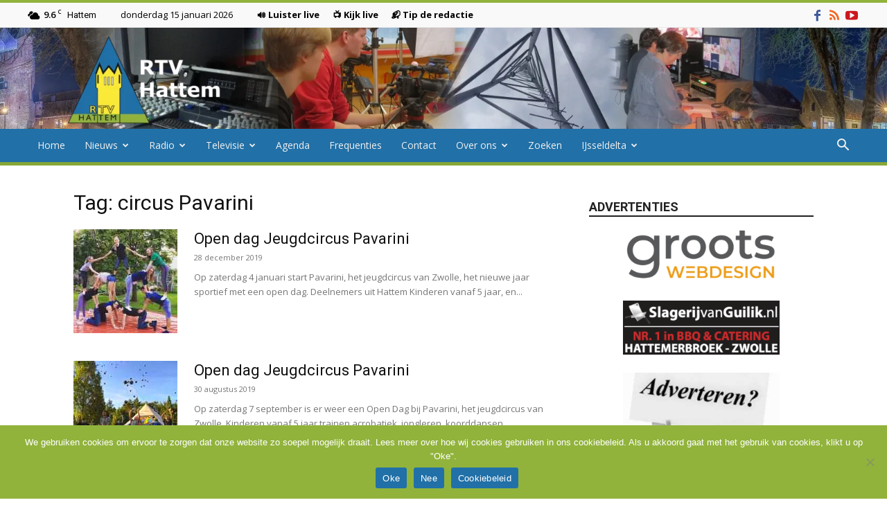

--- FILE ---
content_type: text/html; charset=UTF-8
request_url: https://rtvhattem.nl/tag/circus-pavarini/
body_size: 21418
content:
<!doctype html >
<!--[if IE 8]>    <html class="ie8" lang="en"> <![endif]-->
<!--[if IE 9]>    <html class="ie9" lang="en"> <![endif]-->
<!--[if gt IE 8]><!--> <html lang="nl-NL"> <!--<![endif]-->
<head>
    <title>circus Pavarini Archieven - RTV Hattem</title>
    <meta charset="UTF-8" />
    <meta name="viewport" content="width=device-width, initial-scale=1.0">
    <link rel="pingback" href="https://rtvhattem.nl/xmlrpc.php" />
    <meta name='robots' content='index, follow, max-image-preview:large, max-snippet:-1, max-video-preview:-1' />
	<style>img:is([sizes="auto" i], [sizes^="auto," i]) { contain-intrinsic-size: 3000px 1500px }</style>
	<link rel="icon" type="image/png" href="https://rtvhattem.nl/wp-content/uploads/2024/10/Favicon.png"><link rel="apple-touch-icon" sizes="76x76" href="https://rtvhattem.nl/wp-content/uploads/2025/10/Logo_280x96-1.png"/><link rel="apple-touch-icon" sizes="120x120" href="https://rtvhattem.nl/wp-content/uploads/2025/10/Logo_120x120.png"/><link rel="apple-touch-icon" sizes="152x152" href="https://rtvhattem.nl/wp-content/uploads/2025/10/Logo_152x152.png"/><link rel="apple-touch-icon" sizes="114x114" href="https://rtvhattem.nl/wp-content/uploads/2018/08/Logo_114x114.png"/><link rel="apple-touch-icon" sizes="144x144" href="https://rtvhattem.nl/wp-content/uploads/2025/10/Logo_144x144.png"/>
	<!-- This site is optimized with the Yoast SEO plugin v26.7 - https://yoast.com/wordpress/plugins/seo/ -->
	<link rel="canonical" href="https://rtvhattem.nl/tag/circus-pavarini/" />
	<meta property="og:locale" content="nl_NL" />
	<meta property="og:type" content="article" />
	<meta property="og:title" content="circus Pavarini Archieven - RTV Hattem" />
	<meta property="og:url" content="https://rtvhattem.nl/tag/circus-pavarini/" />
	<meta property="og:site_name" content="RTV Hattem" />
	<meta name="twitter:card" content="summary_large_image" />
	<meta name="twitter:site" content="@rtvhattem" />
	<script type="application/ld+json" class="yoast-schema-graph">{"@context":"https://schema.org","@graph":[{"@type":"CollectionPage","@id":"https://rtvhattem.nl/tag/circus-pavarini/","url":"https://rtvhattem.nl/tag/circus-pavarini/","name":"circus Pavarini Archieven - RTV Hattem","isPartOf":{"@id":"https://rtvhattem.nl/#website"},"primaryImageOfPage":{"@id":"https://rtvhattem.nl/tag/circus-pavarini/#primaryimage"},"image":{"@id":"https://rtvhattem.nl/tag/circus-pavarini/#primaryimage"},"thumbnailUrl":"https://rtvhattem.nl/wp-content/uploads/2019/06/pavarini.jpg","breadcrumb":{"@id":"https://rtvhattem.nl/tag/circus-pavarini/#breadcrumb"},"inLanguage":"nl-NL"},{"@type":"ImageObject","inLanguage":"nl-NL","@id":"https://rtvhattem.nl/tag/circus-pavarini/#primaryimage","url":"https://rtvhattem.nl/wp-content/uploads/2019/06/pavarini.jpg","contentUrl":"https://rtvhattem.nl/wp-content/uploads/2019/06/pavarini.jpg","width":640,"height":640},{"@type":"BreadcrumbList","@id":"https://rtvhattem.nl/tag/circus-pavarini/#breadcrumb","itemListElement":[{"@type":"ListItem","position":1,"name":"Home","item":"https://rtvhattem.nl/"},{"@type":"ListItem","position":2,"name":"circus Pavarini"}]},{"@type":"WebSite","@id":"https://rtvhattem.nl/#website","url":"https://rtvhattem.nl/","name":"RTV Hattem","description":"De nieuws en omroepsite van Hattem","publisher":{"@id":"https://rtvhattem.nl/#organization"},"potentialAction":[{"@type":"SearchAction","target":{"@type":"EntryPoint","urlTemplate":"https://rtvhattem.nl/?s={search_term_string}"},"query-input":{"@type":"PropertyValueSpecification","valueRequired":true,"valueName":"search_term_string"}}],"inLanguage":"nl-NL"},{"@type":"Organization","@id":"https://rtvhattem.nl/#organization","name":"RTV Hattem","url":"https://rtvhattem.nl/","logo":{"@type":"ImageObject","inLanguage":"nl-NL","@id":"https://rtvhattem.nl/#/schema/logo/image/","url":"http://rtvhattem.nl/wp-content/uploads/2018/02/Logo_280x298.png","contentUrl":"http://rtvhattem.nl/wp-content/uploads/2018/02/Logo_280x298.png","width":280,"height":298,"caption":"RTV Hattem"},"image":{"@id":"https://rtvhattem.nl/#/schema/logo/image/"},"sameAs":["https://nl-nl.facebook.com/RTV-Hattem-1523818811245444/","https://x.com/rtvhattem","https://www.youtube.com/user/rtvhattem"]}]}</script>
	<!-- / Yoast SEO plugin. -->


<link rel='dns-prefetch' href='//www.googletagmanager.com' />
<link rel='dns-prefetch' href='//fonts.googleapis.com' />
<link rel="alternate" type="application/rss+xml" title="RTV Hattem &raquo; feed" href="https://rtvhattem.nl/feed/" />
<link rel="alternate" type="application/rss+xml" title="RTV Hattem &raquo; reacties feed" href="https://rtvhattem.nl/comments/feed/" />
<link rel="alternate" type="application/rss+xml" title="RTV Hattem &raquo; circus Pavarini tag feed" href="https://rtvhattem.nl/tag/circus-pavarini/feed/" />
<style id='classic-theme-styles-inline-css' type='text/css'>
/*! This file is auto-generated */
.wp-block-button__link{color:#fff;background-color:#32373c;border-radius:9999px;box-shadow:none;text-decoration:none;padding:calc(.667em + 2px) calc(1.333em + 2px);font-size:1.125em}.wp-block-file__button{background:#32373c;color:#fff;text-decoration:none}
</style>
<style id='global-styles-inline-css' type='text/css'>
:root{--wp--preset--aspect-ratio--square: 1;--wp--preset--aspect-ratio--4-3: 4/3;--wp--preset--aspect-ratio--3-4: 3/4;--wp--preset--aspect-ratio--3-2: 3/2;--wp--preset--aspect-ratio--2-3: 2/3;--wp--preset--aspect-ratio--16-9: 16/9;--wp--preset--aspect-ratio--9-16: 9/16;--wp--preset--color--black: #000000;--wp--preset--color--cyan-bluish-gray: #abb8c3;--wp--preset--color--white: #ffffff;--wp--preset--color--pale-pink: #f78da7;--wp--preset--color--vivid-red: #cf2e2e;--wp--preset--color--luminous-vivid-orange: #ff6900;--wp--preset--color--luminous-vivid-amber: #fcb900;--wp--preset--color--light-green-cyan: #7bdcb5;--wp--preset--color--vivid-green-cyan: #00d084;--wp--preset--color--pale-cyan-blue: #8ed1fc;--wp--preset--color--vivid-cyan-blue: #0693e3;--wp--preset--color--vivid-purple: #9b51e0;--wp--preset--gradient--vivid-cyan-blue-to-vivid-purple: linear-gradient(135deg,rgba(6,147,227,1) 0%,rgb(155,81,224) 100%);--wp--preset--gradient--light-green-cyan-to-vivid-green-cyan: linear-gradient(135deg,rgb(122,220,180) 0%,rgb(0,208,130) 100%);--wp--preset--gradient--luminous-vivid-amber-to-luminous-vivid-orange: linear-gradient(135deg,rgba(252,185,0,1) 0%,rgba(255,105,0,1) 100%);--wp--preset--gradient--luminous-vivid-orange-to-vivid-red: linear-gradient(135deg,rgba(255,105,0,1) 0%,rgb(207,46,46) 100%);--wp--preset--gradient--very-light-gray-to-cyan-bluish-gray: linear-gradient(135deg,rgb(238,238,238) 0%,rgb(169,184,195) 100%);--wp--preset--gradient--cool-to-warm-spectrum: linear-gradient(135deg,rgb(74,234,220) 0%,rgb(151,120,209) 20%,rgb(207,42,186) 40%,rgb(238,44,130) 60%,rgb(251,105,98) 80%,rgb(254,248,76) 100%);--wp--preset--gradient--blush-light-purple: linear-gradient(135deg,rgb(255,206,236) 0%,rgb(152,150,240) 100%);--wp--preset--gradient--blush-bordeaux: linear-gradient(135deg,rgb(254,205,165) 0%,rgb(254,45,45) 50%,rgb(107,0,62) 100%);--wp--preset--gradient--luminous-dusk: linear-gradient(135deg,rgb(255,203,112) 0%,rgb(199,81,192) 50%,rgb(65,88,208) 100%);--wp--preset--gradient--pale-ocean: linear-gradient(135deg,rgb(255,245,203) 0%,rgb(182,227,212) 50%,rgb(51,167,181) 100%);--wp--preset--gradient--electric-grass: linear-gradient(135deg,rgb(202,248,128) 0%,rgb(113,206,126) 100%);--wp--preset--gradient--midnight: linear-gradient(135deg,rgb(2,3,129) 0%,rgb(40,116,252) 100%);--wp--preset--font-size--small: 11px;--wp--preset--font-size--medium: 20px;--wp--preset--font-size--large: 32px;--wp--preset--font-size--x-large: 42px;--wp--preset--font-size--regular: 15px;--wp--preset--font-size--larger: 50px;--wp--preset--spacing--20: 0.44rem;--wp--preset--spacing--30: 0.67rem;--wp--preset--spacing--40: 1rem;--wp--preset--spacing--50: 1.5rem;--wp--preset--spacing--60: 2.25rem;--wp--preset--spacing--70: 3.38rem;--wp--preset--spacing--80: 5.06rem;--wp--preset--shadow--natural: 6px 6px 9px rgba(0, 0, 0, 0.2);--wp--preset--shadow--deep: 12px 12px 50px rgba(0, 0, 0, 0.4);--wp--preset--shadow--sharp: 6px 6px 0px rgba(0, 0, 0, 0.2);--wp--preset--shadow--outlined: 6px 6px 0px -3px rgba(255, 255, 255, 1), 6px 6px rgba(0, 0, 0, 1);--wp--preset--shadow--crisp: 6px 6px 0px rgba(0, 0, 0, 1);}:where(.is-layout-flex){gap: 0.5em;}:where(.is-layout-grid){gap: 0.5em;}body .is-layout-flex{display: flex;}.is-layout-flex{flex-wrap: wrap;align-items: center;}.is-layout-flex > :is(*, div){margin: 0;}body .is-layout-grid{display: grid;}.is-layout-grid > :is(*, div){margin: 0;}:where(.wp-block-columns.is-layout-flex){gap: 2em;}:where(.wp-block-columns.is-layout-grid){gap: 2em;}:where(.wp-block-post-template.is-layout-flex){gap: 1.25em;}:where(.wp-block-post-template.is-layout-grid){gap: 1.25em;}.has-black-color{color: var(--wp--preset--color--black) !important;}.has-cyan-bluish-gray-color{color: var(--wp--preset--color--cyan-bluish-gray) !important;}.has-white-color{color: var(--wp--preset--color--white) !important;}.has-pale-pink-color{color: var(--wp--preset--color--pale-pink) !important;}.has-vivid-red-color{color: var(--wp--preset--color--vivid-red) !important;}.has-luminous-vivid-orange-color{color: var(--wp--preset--color--luminous-vivid-orange) !important;}.has-luminous-vivid-amber-color{color: var(--wp--preset--color--luminous-vivid-amber) !important;}.has-light-green-cyan-color{color: var(--wp--preset--color--light-green-cyan) !important;}.has-vivid-green-cyan-color{color: var(--wp--preset--color--vivid-green-cyan) !important;}.has-pale-cyan-blue-color{color: var(--wp--preset--color--pale-cyan-blue) !important;}.has-vivid-cyan-blue-color{color: var(--wp--preset--color--vivid-cyan-blue) !important;}.has-vivid-purple-color{color: var(--wp--preset--color--vivid-purple) !important;}.has-black-background-color{background-color: var(--wp--preset--color--black) !important;}.has-cyan-bluish-gray-background-color{background-color: var(--wp--preset--color--cyan-bluish-gray) !important;}.has-white-background-color{background-color: var(--wp--preset--color--white) !important;}.has-pale-pink-background-color{background-color: var(--wp--preset--color--pale-pink) !important;}.has-vivid-red-background-color{background-color: var(--wp--preset--color--vivid-red) !important;}.has-luminous-vivid-orange-background-color{background-color: var(--wp--preset--color--luminous-vivid-orange) !important;}.has-luminous-vivid-amber-background-color{background-color: var(--wp--preset--color--luminous-vivid-amber) !important;}.has-light-green-cyan-background-color{background-color: var(--wp--preset--color--light-green-cyan) !important;}.has-vivid-green-cyan-background-color{background-color: var(--wp--preset--color--vivid-green-cyan) !important;}.has-pale-cyan-blue-background-color{background-color: var(--wp--preset--color--pale-cyan-blue) !important;}.has-vivid-cyan-blue-background-color{background-color: var(--wp--preset--color--vivid-cyan-blue) !important;}.has-vivid-purple-background-color{background-color: var(--wp--preset--color--vivid-purple) !important;}.has-black-border-color{border-color: var(--wp--preset--color--black) !important;}.has-cyan-bluish-gray-border-color{border-color: var(--wp--preset--color--cyan-bluish-gray) !important;}.has-white-border-color{border-color: var(--wp--preset--color--white) !important;}.has-pale-pink-border-color{border-color: var(--wp--preset--color--pale-pink) !important;}.has-vivid-red-border-color{border-color: var(--wp--preset--color--vivid-red) !important;}.has-luminous-vivid-orange-border-color{border-color: var(--wp--preset--color--luminous-vivid-orange) !important;}.has-luminous-vivid-amber-border-color{border-color: var(--wp--preset--color--luminous-vivid-amber) !important;}.has-light-green-cyan-border-color{border-color: var(--wp--preset--color--light-green-cyan) !important;}.has-vivid-green-cyan-border-color{border-color: var(--wp--preset--color--vivid-green-cyan) !important;}.has-pale-cyan-blue-border-color{border-color: var(--wp--preset--color--pale-cyan-blue) !important;}.has-vivid-cyan-blue-border-color{border-color: var(--wp--preset--color--vivid-cyan-blue) !important;}.has-vivid-purple-border-color{border-color: var(--wp--preset--color--vivid-purple) !important;}.has-vivid-cyan-blue-to-vivid-purple-gradient-background{background: var(--wp--preset--gradient--vivid-cyan-blue-to-vivid-purple) !important;}.has-light-green-cyan-to-vivid-green-cyan-gradient-background{background: var(--wp--preset--gradient--light-green-cyan-to-vivid-green-cyan) !important;}.has-luminous-vivid-amber-to-luminous-vivid-orange-gradient-background{background: var(--wp--preset--gradient--luminous-vivid-amber-to-luminous-vivid-orange) !important;}.has-luminous-vivid-orange-to-vivid-red-gradient-background{background: var(--wp--preset--gradient--luminous-vivid-orange-to-vivid-red) !important;}.has-very-light-gray-to-cyan-bluish-gray-gradient-background{background: var(--wp--preset--gradient--very-light-gray-to-cyan-bluish-gray) !important;}.has-cool-to-warm-spectrum-gradient-background{background: var(--wp--preset--gradient--cool-to-warm-spectrum) !important;}.has-blush-light-purple-gradient-background{background: var(--wp--preset--gradient--blush-light-purple) !important;}.has-blush-bordeaux-gradient-background{background: var(--wp--preset--gradient--blush-bordeaux) !important;}.has-luminous-dusk-gradient-background{background: var(--wp--preset--gradient--luminous-dusk) !important;}.has-pale-ocean-gradient-background{background: var(--wp--preset--gradient--pale-ocean) !important;}.has-electric-grass-gradient-background{background: var(--wp--preset--gradient--electric-grass) !important;}.has-midnight-gradient-background{background: var(--wp--preset--gradient--midnight) !important;}.has-small-font-size{font-size: var(--wp--preset--font-size--small) !important;}.has-medium-font-size{font-size: var(--wp--preset--font-size--medium) !important;}.has-large-font-size{font-size: var(--wp--preset--font-size--large) !important;}.has-x-large-font-size{font-size: var(--wp--preset--font-size--x-large) !important;}
:where(.wp-block-post-template.is-layout-flex){gap: 1.25em;}:where(.wp-block-post-template.is-layout-grid){gap: 1.25em;}
:where(.wp-block-columns.is-layout-flex){gap: 2em;}:where(.wp-block-columns.is-layout-grid){gap: 2em;}
:root :where(.wp-block-pullquote){font-size: 1.5em;line-height: 1.6;}
</style>
<link rel='stylesheet' id='cookie-notice-front-css' href='https://rtvhattem.nl/wp-content/plugins/cookie-notice/css/front.min.css?ver=2.5.11' type='text/css' media='all' />
<link rel='stylesheet' id='td-plugin-multi-purpose-css' href='https://rtvhattem.nl/wp-content/plugins/td-composer/td-multi-purpose/style.css?ver=492e3cf54bd42df3b24a3de8e2307cafx' type='text/css' media='all' />
<link rel='stylesheet' id='google-fonts-style-css' href='https://fonts.googleapis.com/css?family=Open+Sans%3A400%2C600%2C700%7CRoboto%3A400%2C600%2C700&#038;display=swap&#038;ver=12.7.1' type='text/css' media='all' />
<link rel='stylesheet' id='td-theme-css' href='https://rtvhattem.nl/wp-content/themes/Newspaper/style.css?ver=12.7.1' type='text/css' media='all' />
<style id='td-theme-inline-css' type='text/css'>@media (max-width:767px){.td-header-desktop-wrap{display:none}}@media (min-width:767px){.td-header-mobile-wrap{display:none}}</style>
<link rel='stylesheet' id='td-theme-child-css' href='https://rtvhattem.nl/wp-content/themes/Newspaper-child/style.css?ver=12.7.1c' type='text/css' media='all' />
<link rel='stylesheet' id='__EPYT__style-css' href='https://rtvhattem.nl/wp-content/plugins/youtube-embed-plus/styles/ytprefs.min.css?ver=14.2.4' type='text/css' media='all' />
<style id='__EPYT__style-inline-css' type='text/css'>

                .epyt-gallery-thumb {
                        width: 33.333%;
                }
                
</style>
<link rel='stylesheet' id='td-legacy-framework-front-style-css' href='https://rtvhattem.nl/wp-content/plugins/td-composer/legacy/Newspaper/assets/css/td_legacy_main.css?ver=492e3cf54bd42df3b24a3de8e2307cafx' type='text/css' media='all' />
<link rel='stylesheet' id='td-standard-pack-framework-front-style-css' href='https://rtvhattem.nl/wp-content/plugins/td-standard-pack/Newspaper/assets/css/td_standard_pack_main.css?ver=8ae1459a1d876d507918f73cef68310e' type='text/css' media='all' />
<link rel='stylesheet' id='td-theme-demo-style-css' href='https://rtvhattem.nl/wp-content/plugins/td-composer/legacy/Newspaper/includes/demos/magazine/demo_style.css?ver=12.7.1' type='text/css' media='all' />
<link rel='stylesheet' id='tdb_style_cloud_templates_front-css' href='https://rtvhattem.nl/wp-content/plugins/td-cloud-library/assets/css/tdb_main.css?ver=d578089f160957352b9b4ca6d880fd8f' type='text/css' media='all' />
<script type="text/javascript">var n489D_vars={"triggerDomEvent":"true", "delayOn":"false", "triggerElementor":"true", "linkPreload":"false", "excludeLink":["add-to-cart"]};</script><script type="text/placeholder" data-script-id="delayed-script-0"></script><script type="text/placeholder" data-script-id="delayed-script-1"></script>
<script type="text/placeholder" data-script-id="delayed-script-2"></script>
<script type="text/placeholder" data-script-id="delayed-script-3"></script>
<script type="text/placeholder" data-script-id="delayed-script-4"></script>
<script type="text/placeholder" data-script-id="delayed-script-5"></script>
<script type="text/placeholder" data-script-id="delayed-script-6"></script>

<!-- Google tag (gtag.js) snippet toegevoegd door Site Kit -->
<!-- Google Analytics snippet toegevoegd door Site Kit -->
<script type="text/javascript" src="https://www.googletagmanager.com/gtag/js?id=G-0QK39J365G" id="google_gtagjs-js" async></script>
<script type="text/javascript" id="google_gtagjs-js-after">
/* <![CDATA[ */
window.dataLayer = window.dataLayer || [];function gtag(){dataLayer.push(arguments);}
gtag("set","linker",{"domains":["rtvhattem.nl"]});
gtag("js", new Date());
gtag("set", "developer_id.dZTNiMT", true);
gtag("config", "G-0QK39J365G");
/* ]]> */
</script>
<script type="text/placeholder" data-script-id="delayed-script-7"></script>
<script type="text/placeholder" data-script-id="delayed-script-8"></script>
<link rel="https://api.w.org/" href="https://rtvhattem.nl/wp-json/" /><link rel="alternate" title="JSON" type="application/json" href="https://rtvhattem.nl/wp-json/wp/v2/tags/1188" /><link rel="EditURI" type="application/rsd+xml" title="RSD" href="https://rtvhattem.nl/xmlrpc.php?rsd" />

<meta name="generator" content="Site Kit by Google 1.170.0" />    <script type="text/placeholder" data-script-id="delayed-script-9"></script>
    
    <style id="tdb-global-colors">:root{--accent-color:#fff}</style>

    
	
<!-- JS generated by theme -->

<script type="text/placeholder" data-script-id="delayed-script-10"></script>


<!-- Header style compiled by theme -->

<style>ul.sf-menu>.menu-item>a{font-size:14px;font-weight:normal;text-transform:none}.sf-menu ul .menu-item a{font-size:14px}:root{--td_excl_label:'EXCLUSIEF';--td_theme_color:#91b33c;--td_slider_text:rgba(145,179,60,0.7);--td_text_header_color:#222222;--td_mobile_menu_color:#91b33c;--td_mobile_gradient_one_mob:#91b33c;--td_mobile_gradient_two_mob:#2170a7;--td_mobile_text_active_color:#2170a7;--td_login_gradient_one:rgba(69,132,112,0.8);--td_login_gradient_two:rgba(18,129,153,0.85)}.td-header-style-12 .td-header-menu-wrap-full,.td-header-style-12 .td-affix,.td-grid-style-1.td-hover-1 .td-big-grid-post:hover .td-post-category,.td-grid-style-5.td-hover-1 .td-big-grid-post:hover .td-post-category,.td_category_template_3 .td-current-sub-category,.td_category_template_8 .td-category-header .td-category a.td-current-sub-category,.td_category_template_4 .td-category-siblings .td-category a:hover,.td_block_big_grid_9.td-grid-style-1 .td-post-category,.td_block_big_grid_9.td-grid-style-5 .td-post-category,.td-grid-style-6.td-hover-1 .td-module-thumb:after,.tdm-menu-active-style5 .td-header-menu-wrap .sf-menu>.current-menu-item>a,.tdm-menu-active-style5 .td-header-menu-wrap .sf-menu>.current-menu-ancestor>a,.tdm-menu-active-style5 .td-header-menu-wrap .sf-menu>.current-category-ancestor>a,.tdm-menu-active-style5 .td-header-menu-wrap .sf-menu>li>a:hover,.tdm-menu-active-style5 .td-header-menu-wrap .sf-menu>.sfHover>a{background-color:#91b33c}.td_mega_menu_sub_cats .cur-sub-cat,.td-mega-span h3 a:hover,.td_mod_mega_menu:hover .entry-title a,.header-search-wrap .result-msg a:hover,.td-header-top-menu .td-drop-down-search .td_module_wrap:hover .entry-title a,.td-header-top-menu .td-icon-search:hover,.td-header-wrap .result-msg a:hover,.top-header-menu li a:hover,.top-header-menu .current-menu-item>a,.top-header-menu .current-menu-ancestor>a,.top-header-menu .current-category-ancestor>a,.td-social-icon-wrap>a:hover,.td-header-sp-top-widget .td-social-icon-wrap a:hover,.td_mod_related_posts:hover h3>a,.td-post-template-11 .td-related-title .td-related-left:hover,.td-post-template-11 .td-related-title .td-related-right:hover,.td-post-template-11 .td-related-title .td-cur-simple-item,.td-post-template-11 .td_block_related_posts .td-next-prev-wrap a:hover,.td-category-header .td-pulldown-category-filter-link:hover,.td-category-siblings .td-subcat-dropdown a:hover,.td-category-siblings .td-subcat-dropdown a.td-current-sub-category,.footer-text-wrap .footer-email-wrap a,.footer-social-wrap a:hover,.td_module_17 .td-read-more a:hover,.td_module_18 .td-read-more a:hover,.td_module_19 .td-post-author-name a:hover,.td-pulldown-syle-2 .td-subcat-dropdown:hover .td-subcat-more span,.td-pulldown-syle-2 .td-subcat-dropdown:hover .td-subcat-more i,.td-pulldown-syle-3 .td-subcat-dropdown:hover .td-subcat-more span,.td-pulldown-syle-3 .td-subcat-dropdown:hover .td-subcat-more i,.tdm-menu-active-style3 .tdm-header.td-header-wrap .sf-menu>.current-category-ancestor>a,.tdm-menu-active-style3 .tdm-header.td-header-wrap .sf-menu>.current-menu-ancestor>a,.tdm-menu-active-style3 .tdm-header.td-header-wrap .sf-menu>.current-menu-item>a,.tdm-menu-active-style3 .tdm-header.td-header-wrap .sf-menu>.sfHover>a,.tdm-menu-active-style3 .tdm-header.td-header-wrap .sf-menu>li>a:hover{color:#91b33c}.td-mega-menu-page .wpb_content_element ul li a:hover,.td-theme-wrap .td-aj-search-results .td_module_wrap:hover .entry-title a,.td-theme-wrap .header-search-wrap .result-msg a:hover{color:#91b33c!important}.td_category_template_8 .td-category-header .td-category a.td-current-sub-category,.td_category_template_4 .td-category-siblings .td-category a:hover,.tdm-menu-active-style4 .tdm-header .sf-menu>.current-menu-item>a,.tdm-menu-active-style4 .tdm-header .sf-menu>.current-menu-ancestor>a,.tdm-menu-active-style4 .tdm-header .sf-menu>.current-category-ancestor>a,.tdm-menu-active-style4 .tdm-header .sf-menu>li>a:hover,.tdm-menu-active-style4 .tdm-header .sf-menu>.sfHover>a{border-color:#91b33c}.td-header-wrap .td-header-top-menu-full,.td-header-wrap .top-header-menu .sub-menu,.tdm-header-style-1.td-header-wrap .td-header-top-menu-full,.tdm-header-style-1.td-header-wrap .top-header-menu .sub-menu,.tdm-header-style-2.td-header-wrap .td-header-top-menu-full,.tdm-header-style-2.td-header-wrap .top-header-menu .sub-menu,.tdm-header-style-3.td-header-wrap .td-header-top-menu-full,.tdm-header-style-3.td-header-wrap .top-header-menu .sub-menu{background-color:#f9f9f9}.td-header-style-8 .td-header-top-menu-full{background-color:transparent}.td-header-style-8 .td-header-top-menu-full .td-header-top-menu{background-color:#f9f9f9;padding-left:15px;padding-right:15px}.td-header-wrap .td-header-top-menu-full .td-header-top-menu,.td-header-wrap .td-header-top-menu-full{border-bottom:none}.td-header-top-menu,.td-header-top-menu a,.td-header-wrap .td-header-top-menu-full .td-header-top-menu,.td-header-wrap .td-header-top-menu-full a,.td-header-style-8 .td-header-top-menu,.td-header-style-8 .td-header-top-menu a,.td-header-top-menu .td-drop-down-search .entry-title a{color:#000000}.top-header-menu .current-menu-item>a,.top-header-menu .current-menu-ancestor>a,.top-header-menu .current-category-ancestor>a,.top-header-menu li a:hover,.td-header-sp-top-widget .td-icon-search:hover{color:#dd3333}.td-header-wrap .td-header-menu-wrap-full,.td-header-menu-wrap.td-affix,.td-header-style-3 .td-header-main-menu,.td-header-style-3 .td-affix .td-header-main-menu,.td-header-style-4 .td-header-main-menu,.td-header-style-4 .td-affix .td-header-main-menu,.td-header-style-8 .td-header-menu-wrap.td-affix,.td-header-style-8 .td-header-top-menu-full{background-color:#2170a7}.td-boxed-layout .td-header-style-3 .td-header-menu-wrap,.td-boxed-layout .td-header-style-4 .td-header-menu-wrap,.td-header-style-3 .td_stretch_content .td-header-menu-wrap,.td-header-style-4 .td_stretch_content .td-header-menu-wrap{background-color:#2170a7!important}@media (min-width:1019px){.td-header-style-1 .td-header-sp-recs,.td-header-style-1 .td-header-sp-logo{margin-bottom:28px}}@media (min-width:768px) and (max-width:1018px){.td-header-style-1 .td-header-sp-recs,.td-header-style-1 .td-header-sp-logo{margin-bottom:14px}}.td-header-style-7 .td-header-top-menu{border-bottom:none}.sf-menu>.current-menu-item>a:after,.sf-menu>.current-menu-ancestor>a:after,.sf-menu>.current-category-ancestor>a:after,.sf-menu>li:hover>a:after,.sf-menu>.sfHover>a:after,.td_block_mega_menu .td-next-prev-wrap a:hover,.td-mega-span .td-post-category:hover,.td-header-wrap .black-menu .sf-menu>li>a:hover,.td-header-wrap .black-menu .sf-menu>.current-menu-ancestor>a,.td-header-wrap .black-menu .sf-menu>.sfHover>a,.td-header-wrap .black-menu .sf-menu>.current-menu-item>a,.td-header-wrap .black-menu .sf-menu>.current-menu-ancestor>a,.td-header-wrap .black-menu .sf-menu>.current-category-ancestor>a,.tdm-menu-active-style5 .tdm-header .td-header-menu-wrap .sf-menu>.current-menu-item>a,.tdm-menu-active-style5 .tdm-header .td-header-menu-wrap .sf-menu>.current-menu-ancestor>a,.tdm-menu-active-style5 .tdm-header .td-header-menu-wrap .sf-menu>.current-category-ancestor>a,.tdm-menu-active-style5 .tdm-header .td-header-menu-wrap .sf-menu>li>a:hover,.tdm-menu-active-style5 .tdm-header .td-header-menu-wrap .sf-menu>.sfHover>a{background-color:#91b33c}.td_block_mega_menu .td-next-prev-wrap a:hover,.tdm-menu-active-style4 .tdm-header .sf-menu>.current-menu-item>a,.tdm-menu-active-style4 .tdm-header .sf-menu>.current-menu-ancestor>a,.tdm-menu-active-style4 .tdm-header .sf-menu>.current-category-ancestor>a,.tdm-menu-active-style4 .tdm-header .sf-menu>li>a:hover,.tdm-menu-active-style4 .tdm-header .sf-menu>.sfHover>a{border-color:#91b33c}.header-search-wrap .td-drop-down-search:before{border-color:transparent transparent #91b33c transparent}.td_mega_menu_sub_cats .cur-sub-cat,.td_mod_mega_menu:hover .entry-title a,.td-theme-wrap .sf-menu ul .td-menu-item>a:hover,.td-theme-wrap .sf-menu ul .sfHover>a,.td-theme-wrap .sf-menu ul .current-menu-ancestor>a,.td-theme-wrap .sf-menu ul .current-category-ancestor>a,.td-theme-wrap .sf-menu ul .current-menu-item>a,.tdm-menu-active-style3 .tdm-header.td-header-wrap .sf-menu>.current-menu-item>a,.tdm-menu-active-style3 .tdm-header.td-header-wrap .sf-menu>.current-menu-ancestor>a,.tdm-menu-active-style3 .tdm-header.td-header-wrap .sf-menu>.current-category-ancestor>a,.tdm-menu-active-style3 .tdm-header.td-header-wrap .sf-menu>li>a:hover,.tdm-menu-active-style3 .tdm-header.td-header-wrap .sf-menu>.sfHover>a{color:#91b33c}.td-header-wrap .td-header-menu-wrap .sf-menu>li>a,.td-header-wrap .td-header-menu-social .td-social-icon-wrap a,.td-header-style-4 .td-header-menu-social .td-social-icon-wrap i,.td-header-style-5 .td-header-menu-social .td-social-icon-wrap i,.td-header-style-6 .td-header-menu-social .td-social-icon-wrap i,.td-header-style-12 .td-header-menu-social .td-social-icon-wrap i,.td-header-wrap .header-search-wrap #td-header-search-button .td-icon-search{color:#efefef}.td-header-wrap .td-header-menu-social+.td-search-wrapper #td-header-search-button:before{background-color:#efefef}ul.sf-menu>.td-menu-item>a,.td-theme-wrap .td-header-menu-social{font-size:14px;font-weight:normal;text-transform:none}.sf-menu ul .td-menu-item a{font-size:14px}.td-theme-wrap .header-search-wrap .td-drop-down-search .btn{background-color:#91b33c}.td-theme-wrap .sf-menu .td-normal-menu .sub-menu{background-color:#2170a7}.td-theme-wrap .sf-menu .td-normal-menu .sub-menu .td-menu-item>a{color:#efefef}.td-theme-wrap .sf-menu .td-normal-menu .td-menu-item>a:hover,.td-theme-wrap .sf-menu .td-normal-menu .sfHover>a,.td-theme-wrap .sf-menu .td-normal-menu .current-menu-ancestor>a,.td-theme-wrap .sf-menu .td-normal-menu .current-category-ancestor>a,.td-theme-wrap .sf-menu .td-normal-menu .current-menu-item>a{background-color:#91b33c}.td-theme-wrap .sf-menu .td-normal-menu .td-menu-item>a:hover,.td-theme-wrap .sf-menu .td-normal-menu .sfHover>a,.td-theme-wrap .sf-menu .td-normal-menu .current-menu-ancestor>a,.td-theme-wrap .sf-menu .td-normal-menu .current-category-ancestor>a,.td-theme-wrap .sf-menu .td-normal-menu .current-menu-item>a{color:#efefef}.td-header-bg:before{background-image:url('https://rtvhattem.nl/wp-content/uploads/2025/10/header_rtvhattem_2.webp')}.td-header-bg:before{background-position:center center}.td-footer-wrapper::before{background-size:cover}.td-footer-wrapper::before{opacity:0.1}.block-title>span,.block-title>a,.widgettitle,body .td-trending-now-title,.wpb_tabs li a,.vc_tta-container .vc_tta-color-grey.vc_tta-tabs-position-top.vc_tta-style-classic .vc_tta-tabs-container .vc_tta-tab>a,.td-theme-wrap .td-related-title a,.woocommerce div.product .woocommerce-tabs ul.tabs li a,.woocommerce .product .products h2:not(.woocommerce-loop-product__title),.td-theme-wrap .td-block-title{font-size:18px;font-weight:bold;text-transform:uppercase}.top-header-menu>li>a,.td-weather-top-widget .td-weather-now .td-big-degrees,.td-weather-top-widget .td-weather-header .td-weather-city,.td-header-sp-top-menu .td_data_time{font-size:13px;line-height:35px}.top-header-menu>li,.td-header-sp-top-menu,#td-outer-wrap .td-header-sp-top-widget .td-search-btns-wrap,#td-outer-wrap .td-header-sp-top-widget .td-social-icon-wrap{line-height:35px}ul.sf-menu>.menu-item>a{font-size:14px;font-weight:normal;text-transform:none}.sf-menu ul .menu-item a{font-size:14px}:root{--td_excl_label:'EXCLUSIEF';--td_theme_color:#91b33c;--td_slider_text:rgba(145,179,60,0.7);--td_text_header_color:#222222;--td_mobile_menu_color:#91b33c;--td_mobile_gradient_one_mob:#91b33c;--td_mobile_gradient_two_mob:#2170a7;--td_mobile_text_active_color:#2170a7;--td_login_gradient_one:rgba(69,132,112,0.8);--td_login_gradient_two:rgba(18,129,153,0.85)}.td-header-style-12 .td-header-menu-wrap-full,.td-header-style-12 .td-affix,.td-grid-style-1.td-hover-1 .td-big-grid-post:hover .td-post-category,.td-grid-style-5.td-hover-1 .td-big-grid-post:hover .td-post-category,.td_category_template_3 .td-current-sub-category,.td_category_template_8 .td-category-header .td-category a.td-current-sub-category,.td_category_template_4 .td-category-siblings .td-category a:hover,.td_block_big_grid_9.td-grid-style-1 .td-post-category,.td_block_big_grid_9.td-grid-style-5 .td-post-category,.td-grid-style-6.td-hover-1 .td-module-thumb:after,.tdm-menu-active-style5 .td-header-menu-wrap .sf-menu>.current-menu-item>a,.tdm-menu-active-style5 .td-header-menu-wrap .sf-menu>.current-menu-ancestor>a,.tdm-menu-active-style5 .td-header-menu-wrap .sf-menu>.current-category-ancestor>a,.tdm-menu-active-style5 .td-header-menu-wrap .sf-menu>li>a:hover,.tdm-menu-active-style5 .td-header-menu-wrap .sf-menu>.sfHover>a{background-color:#91b33c}.td_mega_menu_sub_cats .cur-sub-cat,.td-mega-span h3 a:hover,.td_mod_mega_menu:hover .entry-title a,.header-search-wrap .result-msg a:hover,.td-header-top-menu .td-drop-down-search .td_module_wrap:hover .entry-title a,.td-header-top-menu .td-icon-search:hover,.td-header-wrap .result-msg a:hover,.top-header-menu li a:hover,.top-header-menu .current-menu-item>a,.top-header-menu .current-menu-ancestor>a,.top-header-menu .current-category-ancestor>a,.td-social-icon-wrap>a:hover,.td-header-sp-top-widget .td-social-icon-wrap a:hover,.td_mod_related_posts:hover h3>a,.td-post-template-11 .td-related-title .td-related-left:hover,.td-post-template-11 .td-related-title .td-related-right:hover,.td-post-template-11 .td-related-title .td-cur-simple-item,.td-post-template-11 .td_block_related_posts .td-next-prev-wrap a:hover,.td-category-header .td-pulldown-category-filter-link:hover,.td-category-siblings .td-subcat-dropdown a:hover,.td-category-siblings .td-subcat-dropdown a.td-current-sub-category,.footer-text-wrap .footer-email-wrap a,.footer-social-wrap a:hover,.td_module_17 .td-read-more a:hover,.td_module_18 .td-read-more a:hover,.td_module_19 .td-post-author-name a:hover,.td-pulldown-syle-2 .td-subcat-dropdown:hover .td-subcat-more span,.td-pulldown-syle-2 .td-subcat-dropdown:hover .td-subcat-more i,.td-pulldown-syle-3 .td-subcat-dropdown:hover .td-subcat-more span,.td-pulldown-syle-3 .td-subcat-dropdown:hover .td-subcat-more i,.tdm-menu-active-style3 .tdm-header.td-header-wrap .sf-menu>.current-category-ancestor>a,.tdm-menu-active-style3 .tdm-header.td-header-wrap .sf-menu>.current-menu-ancestor>a,.tdm-menu-active-style3 .tdm-header.td-header-wrap .sf-menu>.current-menu-item>a,.tdm-menu-active-style3 .tdm-header.td-header-wrap .sf-menu>.sfHover>a,.tdm-menu-active-style3 .tdm-header.td-header-wrap .sf-menu>li>a:hover{color:#91b33c}.td-mega-menu-page .wpb_content_element ul li a:hover,.td-theme-wrap .td-aj-search-results .td_module_wrap:hover .entry-title a,.td-theme-wrap .header-search-wrap .result-msg a:hover{color:#91b33c!important}.td_category_template_8 .td-category-header .td-category a.td-current-sub-category,.td_category_template_4 .td-category-siblings .td-category a:hover,.tdm-menu-active-style4 .tdm-header .sf-menu>.current-menu-item>a,.tdm-menu-active-style4 .tdm-header .sf-menu>.current-menu-ancestor>a,.tdm-menu-active-style4 .tdm-header .sf-menu>.current-category-ancestor>a,.tdm-menu-active-style4 .tdm-header .sf-menu>li>a:hover,.tdm-menu-active-style4 .tdm-header .sf-menu>.sfHover>a{border-color:#91b33c}.td-header-wrap .td-header-top-menu-full,.td-header-wrap .top-header-menu .sub-menu,.tdm-header-style-1.td-header-wrap .td-header-top-menu-full,.tdm-header-style-1.td-header-wrap .top-header-menu .sub-menu,.tdm-header-style-2.td-header-wrap .td-header-top-menu-full,.tdm-header-style-2.td-header-wrap .top-header-menu .sub-menu,.tdm-header-style-3.td-header-wrap .td-header-top-menu-full,.tdm-header-style-3.td-header-wrap .top-header-menu .sub-menu{background-color:#f9f9f9}.td-header-style-8 .td-header-top-menu-full{background-color:transparent}.td-header-style-8 .td-header-top-menu-full .td-header-top-menu{background-color:#f9f9f9;padding-left:15px;padding-right:15px}.td-header-wrap .td-header-top-menu-full .td-header-top-menu,.td-header-wrap .td-header-top-menu-full{border-bottom:none}.td-header-top-menu,.td-header-top-menu a,.td-header-wrap .td-header-top-menu-full .td-header-top-menu,.td-header-wrap .td-header-top-menu-full a,.td-header-style-8 .td-header-top-menu,.td-header-style-8 .td-header-top-menu a,.td-header-top-menu .td-drop-down-search .entry-title a{color:#000000}.top-header-menu .current-menu-item>a,.top-header-menu .current-menu-ancestor>a,.top-header-menu .current-category-ancestor>a,.top-header-menu li a:hover,.td-header-sp-top-widget .td-icon-search:hover{color:#dd3333}.td-header-wrap .td-header-menu-wrap-full,.td-header-menu-wrap.td-affix,.td-header-style-3 .td-header-main-menu,.td-header-style-3 .td-affix .td-header-main-menu,.td-header-style-4 .td-header-main-menu,.td-header-style-4 .td-affix .td-header-main-menu,.td-header-style-8 .td-header-menu-wrap.td-affix,.td-header-style-8 .td-header-top-menu-full{background-color:#2170a7}.td-boxed-layout .td-header-style-3 .td-header-menu-wrap,.td-boxed-layout .td-header-style-4 .td-header-menu-wrap,.td-header-style-3 .td_stretch_content .td-header-menu-wrap,.td-header-style-4 .td_stretch_content .td-header-menu-wrap{background-color:#2170a7!important}@media (min-width:1019px){.td-header-style-1 .td-header-sp-recs,.td-header-style-1 .td-header-sp-logo{margin-bottom:28px}}@media (min-width:768px) and (max-width:1018px){.td-header-style-1 .td-header-sp-recs,.td-header-style-1 .td-header-sp-logo{margin-bottom:14px}}.td-header-style-7 .td-header-top-menu{border-bottom:none}.sf-menu>.current-menu-item>a:after,.sf-menu>.current-menu-ancestor>a:after,.sf-menu>.current-category-ancestor>a:after,.sf-menu>li:hover>a:after,.sf-menu>.sfHover>a:after,.td_block_mega_menu .td-next-prev-wrap a:hover,.td-mega-span .td-post-category:hover,.td-header-wrap .black-menu .sf-menu>li>a:hover,.td-header-wrap .black-menu .sf-menu>.current-menu-ancestor>a,.td-header-wrap .black-menu .sf-menu>.sfHover>a,.td-header-wrap .black-menu .sf-menu>.current-menu-item>a,.td-header-wrap .black-menu .sf-menu>.current-menu-ancestor>a,.td-header-wrap .black-menu .sf-menu>.current-category-ancestor>a,.tdm-menu-active-style5 .tdm-header .td-header-menu-wrap .sf-menu>.current-menu-item>a,.tdm-menu-active-style5 .tdm-header .td-header-menu-wrap .sf-menu>.current-menu-ancestor>a,.tdm-menu-active-style5 .tdm-header .td-header-menu-wrap .sf-menu>.current-category-ancestor>a,.tdm-menu-active-style5 .tdm-header .td-header-menu-wrap .sf-menu>li>a:hover,.tdm-menu-active-style5 .tdm-header .td-header-menu-wrap .sf-menu>.sfHover>a{background-color:#91b33c}.td_block_mega_menu .td-next-prev-wrap a:hover,.tdm-menu-active-style4 .tdm-header .sf-menu>.current-menu-item>a,.tdm-menu-active-style4 .tdm-header .sf-menu>.current-menu-ancestor>a,.tdm-menu-active-style4 .tdm-header .sf-menu>.current-category-ancestor>a,.tdm-menu-active-style4 .tdm-header .sf-menu>li>a:hover,.tdm-menu-active-style4 .tdm-header .sf-menu>.sfHover>a{border-color:#91b33c}.header-search-wrap .td-drop-down-search:before{border-color:transparent transparent #91b33c transparent}.td_mega_menu_sub_cats .cur-sub-cat,.td_mod_mega_menu:hover .entry-title a,.td-theme-wrap .sf-menu ul .td-menu-item>a:hover,.td-theme-wrap .sf-menu ul .sfHover>a,.td-theme-wrap .sf-menu ul .current-menu-ancestor>a,.td-theme-wrap .sf-menu ul .current-category-ancestor>a,.td-theme-wrap .sf-menu ul .current-menu-item>a,.tdm-menu-active-style3 .tdm-header.td-header-wrap .sf-menu>.current-menu-item>a,.tdm-menu-active-style3 .tdm-header.td-header-wrap .sf-menu>.current-menu-ancestor>a,.tdm-menu-active-style3 .tdm-header.td-header-wrap .sf-menu>.current-category-ancestor>a,.tdm-menu-active-style3 .tdm-header.td-header-wrap .sf-menu>li>a:hover,.tdm-menu-active-style3 .tdm-header.td-header-wrap .sf-menu>.sfHover>a{color:#91b33c}.td-header-wrap .td-header-menu-wrap .sf-menu>li>a,.td-header-wrap .td-header-menu-social .td-social-icon-wrap a,.td-header-style-4 .td-header-menu-social .td-social-icon-wrap i,.td-header-style-5 .td-header-menu-social .td-social-icon-wrap i,.td-header-style-6 .td-header-menu-social .td-social-icon-wrap i,.td-header-style-12 .td-header-menu-social .td-social-icon-wrap i,.td-header-wrap .header-search-wrap #td-header-search-button .td-icon-search{color:#efefef}.td-header-wrap .td-header-menu-social+.td-search-wrapper #td-header-search-button:before{background-color:#efefef}ul.sf-menu>.td-menu-item>a,.td-theme-wrap .td-header-menu-social{font-size:14px;font-weight:normal;text-transform:none}.sf-menu ul .td-menu-item a{font-size:14px}.td-theme-wrap .header-search-wrap .td-drop-down-search .btn{background-color:#91b33c}.td-theme-wrap .sf-menu .td-normal-menu .sub-menu{background-color:#2170a7}.td-theme-wrap .sf-menu .td-normal-menu .sub-menu .td-menu-item>a{color:#efefef}.td-theme-wrap .sf-menu .td-normal-menu .td-menu-item>a:hover,.td-theme-wrap .sf-menu .td-normal-menu .sfHover>a,.td-theme-wrap .sf-menu .td-normal-menu .current-menu-ancestor>a,.td-theme-wrap .sf-menu .td-normal-menu .current-category-ancestor>a,.td-theme-wrap .sf-menu .td-normal-menu .current-menu-item>a{background-color:#91b33c}.td-theme-wrap .sf-menu .td-normal-menu .td-menu-item>a:hover,.td-theme-wrap .sf-menu .td-normal-menu .sfHover>a,.td-theme-wrap .sf-menu .td-normal-menu .current-menu-ancestor>a,.td-theme-wrap .sf-menu .td-normal-menu .current-category-ancestor>a,.td-theme-wrap .sf-menu .td-normal-menu .current-menu-item>a{color:#efefef}.td-header-bg:before{background-image:url('https://rtvhattem.nl/wp-content/uploads/2025/10/header_rtvhattem_2.webp')}.td-header-bg:before{background-position:center center}.td-footer-wrapper::before{background-size:cover}.td-footer-wrapper::before{opacity:0.1}.block-title>span,.block-title>a,.widgettitle,body .td-trending-now-title,.wpb_tabs li a,.vc_tta-container .vc_tta-color-grey.vc_tta-tabs-position-top.vc_tta-style-classic .vc_tta-tabs-container .vc_tta-tab>a,.td-theme-wrap .td-related-title a,.woocommerce div.product .woocommerce-tabs ul.tabs li a,.woocommerce .product .products h2:not(.woocommerce-loop-product__title),.td-theme-wrap .td-block-title{font-size:18px;font-weight:bold;text-transform:uppercase}.top-header-menu>li>a,.td-weather-top-widget .td-weather-now .td-big-degrees,.td-weather-top-widget .td-weather-header .td-weather-city,.td-header-sp-top-menu .td_data_time{font-size:13px;line-height:35px}.top-header-menu>li,.td-header-sp-top-menu,#td-outer-wrap .td-header-sp-top-widget .td-search-btns-wrap,#td-outer-wrap .td-header-sp-top-widget .td-social-icon-wrap{line-height:35px}.td-magazine .td-header-style-1 .td-header-gradient::before,.td-magazine .td-header-style-1 .td-mega-span .td-post-category:hover,.td-magazine .td-header-style-1 .header-search-wrap .td-drop-down-search::after{background-color:#91b33c}.td-magazine .td-header-style-1 .td_mod_mega_menu:hover .entry-title a,.td-magazine .td-header-style-1 .td_mega_menu_sub_cats .cur-sub-cat,.td-magazine .vc_tta-container .vc_tta-color-grey.vc_tta-tabs-position-top.vc_tta-style-classic .vc_tta-tabs-container .vc_tta-tab.vc_active>a,.td-magazine .vc_tta-container .vc_tta-color-grey.vc_tta-tabs-position-top.vc_tta-style-classic .vc_tta-tabs-container .vc_tta-tab:hover>a,.td-magazine .td_block_template_1 .td-related-title .td-cur-simple-item{color:#91b33c}.td-magazine .td-header-style-1 .header-search-wrap .td-drop-down-search::before{border-color:transparent transparent #91b33c}.td-magazine .td-header-style-1 .td-header-top-menu-full{border-top-color:#91b33c}</style>

<!-- Global site tag (gtag.js) - Google Analytics -->
<script async src="https://www.googletagmanager.com/gtag/js?id=UA-123149968-1"></script>
<script>
  window.dataLayer = window.dataLayer || [];
  function gtag(){dataLayer.push(arguments);}
  gtag('js', new Date());

  gtag('config', 'UA-123149968-1');
</script>
<link rel="icon" href="https://rtvhattem.nl/wp-content/uploads/2021/01/cropped-Logo_544x579-32x32.png" sizes="32x32" />
<link rel="icon" href="https://rtvhattem.nl/wp-content/uploads/2021/01/cropped-Logo_544x579-192x192.png" sizes="192x192" />
<link rel="apple-touch-icon" href="https://rtvhattem.nl/wp-content/uploads/2021/01/cropped-Logo_544x579-180x180.png" />
<meta name="msapplication-TileImage" content="https://rtvhattem.nl/wp-content/uploads/2021/01/cropped-Logo_544x579-270x270.png" />

<!-- Button style compiled by theme -->

<style>.tdm-btn-style1{background-color:#91b33c}.tdm-btn-style2:before{border-color:#91b33c}.tdm-btn-style2{color:#91b33c}.tdm-btn-style3{-webkit-box-shadow:0 2px 16px #91b33c;-moz-box-shadow:0 2px 16px #91b33c;box-shadow:0 2px 16px #91b33c}.tdm-btn-style3:hover{-webkit-box-shadow:0 4px 26px #91b33c;-moz-box-shadow:0 4px 26px #91b33c;box-shadow:0 4px 26px #91b33c}</style>

	<style id="tdw-css-placeholder">article.type-programmering .td-module-meta-info{display:none}.widget_text .block-title{margin-bottom:10px}.td-button.td-fix-index{text-align:center}</style></head>

<body class="archive tag tag-circus-pavarini tag-1188 wp-theme-Newspaper wp-child-theme-Newspaper-child cookies-not-set td-standard-pack global-block-template-1 td-magazine td-full-layout" itemscope="itemscope" itemtype="https://schema.org/WebPage">

<div class="td-scroll-up" data-style="style1"><i class="td-icon-menu-up"></i></div>
    <div class="td-menu-background" style="visibility:hidden"></div>
<div id="td-mobile-nav" style="visibility:hidden">
    <div class="td-mobile-container">
        <!-- mobile menu top section -->
        <div class="td-menu-socials-wrap">
            <!-- socials -->
            <div class="td-menu-socials">
                
        <span class="td-social-icon-wrap">
            <a target="_blank" href="https://www.facebook.com/RTV-Hattem-1523818811245444" title="Facebook">
                <i class="td-icon-font td-icon-facebook"></i>
                <span style="display: none">Facebook</span>
            </a>
        </span>
        <span class="td-social-icon-wrap">
            <a target="_blank" href="http://rtvhattem.nl/rss-feeds/" title="RSS">
                <i class="td-icon-font td-icon-rss"></i>
                <span style="display: none">RSS</span>
            </a>
        </span>
        <span class="td-social-icon-wrap">
            <a target="_blank" href="https://www.youtube.com/user/rtvhattem" title="Youtube">
                <i class="td-icon-font td-icon-youtube"></i>
                <span style="display: none">Youtube</span>
            </a>
        </span>            </div>
            <!-- close button -->
            <div class="td-mobile-close">
                <span><i class="td-icon-close-mobile"></i></span>
            </div>
        </div>

        <!-- login section -->
        
        <!-- menu section -->
        <div class="td-mobile-content">
            <div class="menu-hoofdmenu-container"><ul id="menu-hoofdmenu" class="td-mobile-main-menu"><li id="menu-item-534" class="menu-item menu-item-type-post_type menu-item-object-page menu-item-home menu-item-first menu-item-534"><a href="https://rtvhattem.nl/">Home</a></li>
<li id="menu-item-70220" class="menu-item menu-item-type-custom menu-item-object-custom menu-item-has-children menu-item-70220"><a href="#">Nieuws<i class="td-icon-menu-right td-element-after"></i></a>
<ul class="sub-menu">
	<li id="menu-item-70480" class="menu-item menu-item-type-post_type menu-item-object-page menu-item-70480"><a href="https://rtvhattem.nl/nieuws-over-bestuur-en-politiek/">Bestuur &#038; politiek</a></li>
	<li id="menu-item-70482" class="menu-item menu-item-type-post_type menu-item-object-page menu-item-70482"><a href="https://rtvhattem.nl/gemeentenieuws/">Gemeentenieuws</a></li>
	<li id="menu-item-70405" class="menu-item menu-item-type-post_type menu-item-object-page menu-item-70405"><a href="https://rtvhattem.nl/nieuws-over-kunst-en-cultuur/">Kunst &#038; cultuur</a></li>
	<li id="menu-item-70307" class="menu-item menu-item-type-post_type menu-item-object-page menu-item-70307"><a href="https://rtvhattem.nl/nieuws-over-natuur-en-klimaat/">Natuur &#038; klimaat</a></li>
	<li id="menu-item-102610" class="menu-item menu-item-type-post_type menu-item-object-page menu-item-102610"><a href="https://rtvhattem.nl/nieuws-over-ondernemen/">Ondernemen</a></li>
	<li id="menu-item-70481" class="menu-item menu-item-type-post_type menu-item-object-page menu-item-70481"><a href="https://rtvhattem.nl/nieuws-over-onderwijs/">Onderwijs</a></li>
	<li id="menu-item-70479" class="menu-item menu-item-type-post_type menu-item-object-page menu-item-70479"><a href="https://rtvhattem.nl/nieuws-over-samenleving/">Samenleving</a></li>
	<li id="menu-item-70478" class="menu-item menu-item-type-post_type menu-item-object-page menu-item-70478"><a href="https://rtvhattem.nl/nieuws-over-sport/">Sport</a></li>
	<li id="menu-item-70477" class="menu-item menu-item-type-post_type menu-item-object-page menu-item-70477"><a href="https://rtvhattem.nl/in-beeld-fotogalerij/">Nieuws in beeld (fotogalerij)</a></li>
</ul>
</li>
<li id="menu-item-763" class="menu-item menu-item-type-post_type menu-item-object-page menu-item-has-children menu-item-763"><a href="https://rtvhattem.nl/programmering-radio/">Radio<i class="td-icon-menu-right td-element-after"></i></a>
<ul class="sub-menu">
	<li id="menu-item-161" class="menu-item menu-item-type-custom menu-item-object-custom menu-item-161"><a target="_blank" href="https://rtvhattem.nl/live-radio">Luister live</a></li>
	<li id="menu-item-58226" class="menu-item menu-item-type-custom menu-item-object-custom menu-item-58226"><a href="/programmering/hattem-actueel/">Hattem Actueel</a></li>
	<li id="menu-item-102030" class="menu-item menu-item-type-custom menu-item-object-custom menu-item-102030"><a href="/programmering/rondje-ijssel/">Rondje IJssel</a></li>
	<li id="menu-item-58227" class="menu-item menu-item-type-custom menu-item-object-custom menu-item-58227"><a href="/programmering/tweede-jeugd-sportief/">Tweede Jeugd Sportief</a></li>
	<li id="menu-item-73668" class="menu-item menu-item-type-custom menu-item-object-custom menu-item-73668"><a href="/programmering/zendtijd-voor-de-kerken/">Zendtijd voor de kerken</a></li>
	<li id="menu-item-762" class="menu-item menu-item-type-post_type menu-item-object-page menu-item-762"><a href="https://rtvhattem.nl/programmering-radio/">Volledige programmering</a></li>
	<li id="menu-item-887" class="menu-item menu-item-type-post_type menu-item-object-page menu-item-887"><a href="https://rtvhattem.nl/uitzending-gemist-radio/">Uitzending gemist</a></li>
</ul>
</li>
<li id="menu-item-413" class="menu-item menu-item-type-post_type menu-item-object-page menu-item-has-children menu-item-413"><a href="https://rtvhattem.nl/programmering-tv/">Televisie<i class="td-icon-menu-right td-element-after"></i></a>
<ul class="sub-menu">
	<li id="menu-item-160" class="menu-item menu-item-type-custom menu-item-object-custom menu-item-160"><a target="_blank" href="https://rtvhattem.nl/live-tv">Kijk live</a></li>
	<li id="menu-item-414" class="menu-item menu-item-type-post_type menu-item-object-page menu-item-414"><a href="https://rtvhattem.nl/programmering-tv/">Programmering</a></li>
	<li id="menu-item-777" class="menu-item menu-item-type-post_type menu-item-object-page menu-item-777"><a href="https://rtvhattem.nl/uitzending-gemist-tv/">Uitzending gemist</a></li>
	<li id="menu-item-61370" class="menu-item menu-item-type-custom menu-item-object-custom menu-item-61370"><a target="_blank" href="https://www.youtube.com/@rtvhattem/videos">YouTube</a></li>
</ul>
</li>
<li id="menu-item-147" class="menu-item menu-item-type-post_type menu-item-object-page menu-item-147"><a href="https://rtvhattem.nl/agenda/">Agenda</a></li>
<li id="menu-item-427" class="menu-item menu-item-type-post_type menu-item-object-page menu-item-427"><a href="https://rtvhattem.nl/frequenties/">Frequenties</a></li>
<li id="menu-item-213" class="menu-item menu-item-type-post_type menu-item-object-page menu-item-213"><a href="https://rtvhattem.nl/contact/">Contact</a></li>
<li id="menu-item-90385" class="menu-item menu-item-type-post_type menu-item-object-page menu-item-has-children menu-item-90385"><a href="https://rtvhattem.nl/over-ons/">Over ons<i class="td-icon-menu-right td-element-after"></i></a>
<ul class="sub-menu">
	<li id="menu-item-1345" class="menu-item menu-item-type-post_type menu-item-object-page menu-item-1345"><a href="https://rtvhattem.nl/over-ons/wie-zijn-wij/">Wie zijn wij</a></li>
	<li id="menu-item-1346" class="menu-item menu-item-type-post_type menu-item-object-page menu-item-1346"><a href="https://rtvhattem.nl/over-ons/bestuur/">Bestuur</a></li>
	<li id="menu-item-90377" class="menu-item menu-item-type-post_type menu-item-object-page menu-item-90377"><a href="https://rtvhattem.nl/over-ons/programmabeleid-bepalend-orgaan-pbo/">Het PBO</a></li>
	<li id="menu-item-90378" class="menu-item menu-item-type-post_type menu-item-object-page menu-item-90378"><a href="https://rtvhattem.nl/over-ons/hoofdredactie/">Hoofdredactie</a></li>
	<li id="menu-item-1344" class="menu-item menu-item-type-post_type menu-item-object-page menu-item-1344"><a href="https://rtvhattem.nl/over-ons/vacatures/">Vacatures</a></li>
	<li id="menu-item-89646" class="menu-item menu-item-type-post_type menu-item-object-page menu-item-89646"><a href="https://rtvhattem.nl/over-ons/klachtenformulier/">Klachtenformulier</a></li>
	<li id="menu-item-58055" class="menu-item menu-item-type-post_type menu-item-object-page menu-item-58055"><a href="https://rtvhattem.nl/adverteren/">Adverteren</a></li>
</ul>
</li>
<li id="menu-item-833" class="menu-item menu-item-type-post_type menu-item-object-page menu-item-833"><a href="https://rtvhattem.nl/zoeken/">Zoeken</a></li>
<li id="menu-item-50575" class="menu-item menu-item-type-custom menu-item-object-custom menu-item-has-children menu-item-50575"><a href="#">IJsseldelta<i class="td-icon-menu-right td-element-after"></i></a>
<ul class="sub-menu">
	<li id="menu-item-50576" class="menu-item menu-item-type-custom menu-item-object-custom menu-item-50576"><a target="_blank" href="https://1kampen.nl/">Kampen</a></li>
	<li id="menu-item-50578" class="menu-item menu-item-type-custom menu-item-object-custom menu-item-50578"><a target="_blank" href="https://www.zwartewaterfm.nl/">Zwartewaterland</a></li>
	<li id="menu-item-50577" class="menu-item menu-item-type-custom menu-item-object-custom menu-item-50577"><a target="_blank" href="https://1zwolle.nl/">Zwolle</a></li>
</ul>
</li>
</ul></div>        </div>
    </div>

    <!-- register/login section -->
    </div><div class="td-search-background" style="visibility:hidden"></div>
<div class="td-search-wrap-mob" style="visibility:hidden">
	<div class="td-drop-down-search">
		<form method="get" class="td-search-form" action="https://rtvhattem.nl/">
			<!-- close button -->
			<div class="td-search-close">
				<span><i class="td-icon-close-mobile"></i></span>
			</div>
			<div role="search" class="td-search-input">
				<span>Zoek</span>
				<input id="td-header-search-mob" type="text" value="" name="s" autocomplete="off" />
			</div>
		</form>
		<div id="td-aj-search-mob" class="td-ajax-search-flex"></div>
	</div>
</div>

    <div id="td-outer-wrap" class="td-theme-wrap">
    
        
            <div class="tdc-header-wrap ">

            <!--
Header style 1
-->


<div class="td-header-wrap td-header-style-1 td-header-background-image">
            <div class="td-header-bg td-container-wrap td_stretch_container"></div>
    
    <div class="td-header-top-menu-full td-container-wrap td_stretch_container td_stretch_content_1200">
        <div class="td-container td-header-row td-header-top-menu">
            
    <div class="top-bar-style-1">
        
<div class="td-header-sp-top-menu">


	<!-- td weather source: cache -->		<div class="td-weather-top-widget" id="td_top_weather_uid">
			<i class="td-icons broken-clouds-n"></i>
			<div class="td-weather-now" data-block-uid="td_top_weather_uid">
				<span class="td-big-degrees">9.6</span>
				<span class="td-weather-unit">C</span>
			</div>
			<div class="td-weather-header">
				<div class="td-weather-city">Hattem</div>
			</div>
		</div>
		        <div class="td_data_time">
            <div style="visibility:hidden;">

                donderdag 15 januari 2026
            </div>
        </div>
    <div class="menu-top-container"><ul id="menu-td-demo-top-menu" class="top-header-menu"><li id="menu-item-100" class="menu-item menu-item-type-custom menu-item-object-custom menu-item-first td-menu-item td-normal-menu menu-item-100"><a target="_blank" href="https://rtvhattem.nl/live-radio"><b>🔊 Luister live</b></a></li>
<li id="menu-item-99" class="menu-item menu-item-type-custom menu-item-object-custom td-menu-item td-normal-menu menu-item-99"><a target="_blank" href="https://rtvhattem.nl/live-tv"><b>📺 Kijk live</b></a></li>
<li id="menu-item-445" class="menu-item menu-item-type-post_type menu-item-object-page td-menu-item td-normal-menu menu-item-445"><a href="https://rtvhattem.nl/tip-de-redactie/"><b>📬 Tip de redactie</b></a></li>
</ul></div></div>
        <div class="td-header-sp-top-widget">
    
    
        
        <span class="td-social-icon-wrap">
            <a target="_blank" href="https://www.facebook.com/RTV-Hattem-1523818811245444" title="Facebook">
                <i class="td-icon-font td-icon-facebook"></i>
                <span style="display: none">Facebook</span>
            </a>
        </span>
        <span class="td-social-icon-wrap">
            <a target="_blank" href="http://rtvhattem.nl/rss-feeds/" title="RSS">
                <i class="td-icon-font td-icon-rss"></i>
                <span style="display: none">RSS</span>
            </a>
        </span>
        <span class="td-social-icon-wrap">
            <a target="_blank" href="https://www.youtube.com/user/rtvhattem" title="Youtube">
                <i class="td-icon-font td-icon-youtube"></i>
                <span style="display: none">Youtube</span>
            </a>
        </span>    </div>

    </div>

<!-- LOGIN MODAL -->

                <div id="login-form" class="white-popup-block mfp-hide mfp-with-anim td-login-modal-wrap">
                    <div class="td-login-wrap">
                        <a href="#" aria-label="Back" class="td-back-button"><i class="td-icon-modal-back"></i></a>
                        <div id="td-login-div" class="td-login-form-div td-display-block">
                            <div class="td-login-panel-title">Aanmelden</div>
                            <div class="td-login-panel-descr">Welkom! Log in op je account</div>
                            <div class="td_display_err"></div>
                            <form id="loginForm" action="#" method="post">
                                <div class="td-login-inputs"><input class="td-login-input" autocomplete="username" type="text" name="login_email" id="login_email" value="" required><label for="login_email">jouw gebruikersnaam</label></div>
                                <div class="td-login-inputs"><input class="td-login-input" autocomplete="current-password" type="password" name="login_pass" id="login_pass" value="" required><label for="login_pass">jouw wachtwoord</label></div>
                                <input type="button"  name="login_button" id="login_button" class="wpb_button btn td-login-button" value="Log in">
                                
                            </form>

                            

                            <div class="td-login-info-text"><a href="#" id="forgot-pass-link">Wachtwoord vergeten? Krijg hulp</a></div>
                            
                            
                            
                            <div class="td-login-info-text"><a class="privacy-policy-link" href="https://rtvhattem.nl/privacyverklaring-cookiebeleid/">Privacyverklaring en cookiebeleid</a></div>
                        </div>

                        

                         <div id="td-forgot-pass-div" class="td-login-form-div td-display-none">
                            <div class="td-login-panel-title">Wachtwoord herstel</div>
                            <div class="td-login-panel-descr">Vind je wachtwoord terug</div>
                            <div class="td_display_err"></div>
                            <form id="forgotpassForm" action="#" method="post">
                                <div class="td-login-inputs"><input class="td-login-input" type="text" name="forgot_email" id="forgot_email" value="" required><label for="forgot_email">jouw mailadres</label></div>
                                <input type="button" name="forgot_button" id="forgot_button" class="wpb_button btn td-login-button" value="Stuur mijn wachtwoord">
                            </form>
                            <div class="td-login-info-text">Er zal een wachtwoord naar je gemaild worden</div>
                        </div>
                        
                        
                    </div>
                </div>
                        </div>
    </div>

    <div class="td-banner-wrap-full td-logo-wrap-full td-container-wrap td_stretch_container td_stretch_content_1200">
        <div class="td-container td-header-row td-header-header">
            <div class="td-header-sp-logo">
                        <a class="td-main-logo" href="https://rtvhattem.nl/">
            <img src="https://rtvhattem.nl/wp-content/uploads/2024/10/Logo_694x447_incl_naam-300x168.webp" data-count-lazy="1" fetchpriority="high" decoding="async"class=" td-retina-data" data-retina="https://rtvhattem.nl/wp-content/uploads/2024/10/Logo_544x579-1-282x300.png" alt="RTV Hattem" title="RTV Hattem - Radio en televisie" width="300" height="168"  />
            <span class="td-visual-hidden">RTV Hattem</span>
        </a>
                </div>
                    </div>
    </div>

    <div class="td-header-menu-wrap-full td-container-wrap td_stretch_container td_stretch_content_1200">
        
        <div class="td-header-menu-wrap td-header-gradient ">
            <div class="td-container td-header-row td-header-main-menu">
                <div id="td-header-menu" role="navigation">
        <div id="td-top-mobile-toggle"><a href="#" role="button" aria-label="Menu"><i class="td-icon-font td-icon-mobile"></i></a></div>
        <div class="td-main-menu-logo td-logo-in-header">
        		<a class="td-mobile-logo td-sticky-mobile" aria-label="Logo" href="https://rtvhattem.nl/">
			<img src="https://rtvhattem.nl/wp-content/uploads/2024/10/Logo_280x96.webp" data-count-lazy="2" fetchpriority="high" decoding="async"class=" td-retina-data" data-retina="https://rtvhattem.nl/wp-content/uploads/2024/10/Logo_280x96.png" alt="RTV Hattem" title="RTV Hattem - Radio en televisie" width="280" height="96"  />
		</a>
			<a class="td-header-logo td-sticky-mobile" aria-label="Logo" href="https://rtvhattem.nl/">
			<img src="https://rtvhattem.nl/wp-content/uploads/2024/10/Logo_694x447_incl_naam-300x168.webp" data-count-lazy="3" fetchpriority="high" decoding="async"class=" td-retina-data" data-retina="https://rtvhattem.nl/wp-content/uploads/2024/10/Logo_544x579-1-282x300.png" alt="RTV Hattem" title="RTV Hattem - Radio en televisie" width="280" height="96"  />
		</a>
	    </div>
    <div class="menu-hoofdmenu-container"><ul id="menu-hoofdmenu-1" class="sf-menu"><li class="menu-item menu-item-type-post_type menu-item-object-page menu-item-home menu-item-first td-menu-item td-normal-menu menu-item-534"><a href="https://rtvhattem.nl/">Home</a></li>
<li class="menu-item menu-item-type-custom menu-item-object-custom menu-item-has-children td-menu-item td-normal-menu menu-item-70220"><a href="#">Nieuws</a>
<ul class="sub-menu">
	<li class="menu-item menu-item-type-post_type menu-item-object-page td-menu-item td-normal-menu menu-item-70480"><a href="https://rtvhattem.nl/nieuws-over-bestuur-en-politiek/">Bestuur &#038; politiek</a></li>
	<li class="menu-item menu-item-type-post_type menu-item-object-page td-menu-item td-normal-menu menu-item-70482"><a href="https://rtvhattem.nl/gemeentenieuws/">Gemeentenieuws</a></li>
	<li class="menu-item menu-item-type-post_type menu-item-object-page td-menu-item td-normal-menu menu-item-70405"><a href="https://rtvhattem.nl/nieuws-over-kunst-en-cultuur/">Kunst &#038; cultuur</a></li>
	<li class="menu-item menu-item-type-post_type menu-item-object-page td-menu-item td-normal-menu menu-item-70307"><a href="https://rtvhattem.nl/nieuws-over-natuur-en-klimaat/">Natuur &#038; klimaat</a></li>
	<li class="menu-item menu-item-type-post_type menu-item-object-page td-menu-item td-normal-menu menu-item-102610"><a href="https://rtvhattem.nl/nieuws-over-ondernemen/">Ondernemen</a></li>
	<li class="menu-item menu-item-type-post_type menu-item-object-page td-menu-item td-normal-menu menu-item-70481"><a href="https://rtvhattem.nl/nieuws-over-onderwijs/">Onderwijs</a></li>
	<li class="menu-item menu-item-type-post_type menu-item-object-page td-menu-item td-normal-menu menu-item-70479"><a href="https://rtvhattem.nl/nieuws-over-samenleving/">Samenleving</a></li>
	<li class="menu-item menu-item-type-post_type menu-item-object-page td-menu-item td-normal-menu menu-item-70478"><a href="https://rtvhattem.nl/nieuws-over-sport/">Sport</a></li>
	<li class="menu-item menu-item-type-post_type menu-item-object-page td-menu-item td-normal-menu menu-item-70477"><a href="https://rtvhattem.nl/in-beeld-fotogalerij/">Nieuws in beeld (fotogalerij)</a></li>
</ul>
</li>
<li class="menu-item menu-item-type-post_type menu-item-object-page menu-item-has-children td-menu-item td-normal-menu menu-item-763"><a href="https://rtvhattem.nl/programmering-radio/">Radio</a>
<ul class="sub-menu">
	<li class="menu-item menu-item-type-custom menu-item-object-custom td-menu-item td-normal-menu menu-item-161"><a target="_blank" href="https://rtvhattem.nl/live-radio">Luister live</a></li>
	<li class="menu-item menu-item-type-custom menu-item-object-custom td-menu-item td-normal-menu menu-item-58226"><a href="/programmering/hattem-actueel/">Hattem Actueel</a></li>
	<li class="menu-item menu-item-type-custom menu-item-object-custom td-menu-item td-normal-menu menu-item-102030"><a href="/programmering/rondje-ijssel/">Rondje IJssel</a></li>
	<li class="menu-item menu-item-type-custom menu-item-object-custom td-menu-item td-normal-menu menu-item-58227"><a href="/programmering/tweede-jeugd-sportief/">Tweede Jeugd Sportief</a></li>
	<li class="menu-item menu-item-type-custom menu-item-object-custom td-menu-item td-normal-menu menu-item-73668"><a href="/programmering/zendtijd-voor-de-kerken/">Zendtijd voor de kerken</a></li>
	<li class="menu-item menu-item-type-post_type menu-item-object-page td-menu-item td-normal-menu menu-item-762"><a href="https://rtvhattem.nl/programmering-radio/">Volledige programmering</a></li>
	<li class="menu-item menu-item-type-post_type menu-item-object-page td-menu-item td-normal-menu menu-item-887"><a href="https://rtvhattem.nl/uitzending-gemist-radio/">Uitzending gemist</a></li>
</ul>
</li>
<li class="menu-item menu-item-type-post_type menu-item-object-page menu-item-has-children td-menu-item td-normal-menu menu-item-413"><a href="https://rtvhattem.nl/programmering-tv/">Televisie</a>
<ul class="sub-menu">
	<li class="menu-item menu-item-type-custom menu-item-object-custom td-menu-item td-normal-menu menu-item-160"><a target="_blank" href="https://rtvhattem.nl/live-tv">Kijk live</a></li>
	<li class="menu-item menu-item-type-post_type menu-item-object-page td-menu-item td-normal-menu menu-item-414"><a href="https://rtvhattem.nl/programmering-tv/">Programmering</a></li>
	<li class="menu-item menu-item-type-post_type menu-item-object-page td-menu-item td-normal-menu menu-item-777"><a href="https://rtvhattem.nl/uitzending-gemist-tv/">Uitzending gemist</a></li>
	<li class="menu-item menu-item-type-custom menu-item-object-custom td-menu-item td-normal-menu menu-item-61370"><a target="_blank" href="https://www.youtube.com/@rtvhattem/videos">YouTube</a></li>
</ul>
</li>
<li class="menu-item menu-item-type-post_type menu-item-object-page td-menu-item td-normal-menu menu-item-147"><a href="https://rtvhattem.nl/agenda/">Agenda</a></li>
<li class="menu-item menu-item-type-post_type menu-item-object-page td-menu-item td-normal-menu menu-item-427"><a href="https://rtvhattem.nl/frequenties/">Frequenties</a></li>
<li class="menu-item menu-item-type-post_type menu-item-object-page td-menu-item td-normal-menu menu-item-213"><a href="https://rtvhattem.nl/contact/">Contact</a></li>
<li class="menu-item menu-item-type-post_type menu-item-object-page menu-item-has-children td-menu-item td-normal-menu menu-item-90385"><a href="https://rtvhattem.nl/over-ons/">Over ons</a>
<ul class="sub-menu">
	<li class="menu-item menu-item-type-post_type menu-item-object-page td-menu-item td-normal-menu menu-item-1345"><a href="https://rtvhattem.nl/over-ons/wie-zijn-wij/">Wie zijn wij</a></li>
	<li class="menu-item menu-item-type-post_type menu-item-object-page td-menu-item td-normal-menu menu-item-1346"><a href="https://rtvhattem.nl/over-ons/bestuur/">Bestuur</a></li>
	<li class="menu-item menu-item-type-post_type menu-item-object-page td-menu-item td-normal-menu menu-item-90377"><a href="https://rtvhattem.nl/over-ons/programmabeleid-bepalend-orgaan-pbo/">Het PBO</a></li>
	<li class="menu-item menu-item-type-post_type menu-item-object-page td-menu-item td-normal-menu menu-item-90378"><a href="https://rtvhattem.nl/over-ons/hoofdredactie/">Hoofdredactie</a></li>
	<li class="menu-item menu-item-type-post_type menu-item-object-page td-menu-item td-normal-menu menu-item-1344"><a href="https://rtvhattem.nl/over-ons/vacatures/">Vacatures</a></li>
	<li class="menu-item menu-item-type-post_type menu-item-object-page td-menu-item td-normal-menu menu-item-89646"><a href="https://rtvhattem.nl/over-ons/klachtenformulier/">Klachtenformulier</a></li>
	<li class="menu-item menu-item-type-post_type menu-item-object-page td-menu-item td-normal-menu menu-item-58055"><a href="https://rtvhattem.nl/adverteren/">Adverteren</a></li>
</ul>
</li>
<li class="menu-item menu-item-type-post_type menu-item-object-page td-menu-item td-normal-menu menu-item-833"><a href="https://rtvhattem.nl/zoeken/">Zoeken</a></li>
<li class="menu-item menu-item-type-custom menu-item-object-custom menu-item-has-children td-menu-item td-normal-menu menu-item-50575"><a href="#">IJsseldelta</a>
<ul class="sub-menu">
	<li class="menu-item menu-item-type-custom menu-item-object-custom td-menu-item td-normal-menu menu-item-50576"><a target="_blank" href="https://1kampen.nl/">Kampen</a></li>
	<li class="menu-item menu-item-type-custom menu-item-object-custom td-menu-item td-normal-menu menu-item-50578"><a target="_blank" href="https://www.zwartewaterfm.nl/">Zwartewaterland</a></li>
	<li class="menu-item menu-item-type-custom menu-item-object-custom td-menu-item td-normal-menu menu-item-50577"><a target="_blank" href="https://1zwolle.nl/">Zwolle</a></li>
</ul>
</li>
</ul></div></div>


    <div class="header-search-wrap">
        <div class="td-search-btns-wrap">
            <a id="td-header-search-button" href="#" role="button" aria-label="Search" class="dropdown-toggle " data-toggle="dropdown"><i class="td-icon-search"></i></a>
                            <a id="td-header-search-button-mob" href="#" role="button" aria-label="Search" class="dropdown-toggle " data-toggle="dropdown"><i class="td-icon-search"></i></a>
                    </div>

        <div class="td-drop-down-search" aria-labelledby="td-header-search-button">
            <form method="get" class="td-search-form" action="https://rtvhattem.nl/">
                <div role="search" class="td-head-form-search-wrap">
                    <input id="td-header-search" type="text" value="" name="s" autocomplete="off" /><input class="wpb_button wpb_btn-inverse btn" type="submit" id="td-header-search-top" value="Zoek" />
                </div>
            </form>
            <div id="td-aj-search"></div>
        </div>
    </div>

            </div>
        </div>
    </div>

</div>
            </div>

            
<div class="td-main-content-wrap td-container-wrap">

    <div class="td-container ">
        <div class="td-crumb-container">
                    </div>
        <div class="td-pb-row">
                                    <div class="td-pb-span8 td-main-content">
                            <div class="td-ss-main-content">
                                <div class="td-page-header">
                                    <h1 class="entry-title td-page-title">
                                        <span>Tag: circus Pavarini</span>
                                    </h1>
                                </div>
                                <!-- module -->
        <div class="td_module_16 td_module_wrap td-animation-stack">
            <div class="td-module-thumb"><a href="https://rtvhattem.nl/28/12/2019/open-dag-jeugdcircus-pavarini-2/"  rel="bookmark" class="td-image-wrap " title="Open dag Jeugdcircus Pavarini" ><img src="https://rtvhattem.nl/wp-content/uploads/2019/06/pavarini-150x150.jpg" data-count-lazy="4" fetchpriority="high" decoding="async" srcset="https://rtvhattem.nl/wp-content/uploads/2019/06/pavarini-150x150.jpg 150w,https://rtvhattem.nl/wp-content/uploads/2019/06/pavarini-300x300.jpg 300w,https://rtvhattem.nl/wp-content/uploads/2019/06/pavarini-420x420.jpg 420w,https://rtvhattem.nl/wp-content/uploads/2019/06/pavarini.jpg 640w" width="150" height="150" class=" entry-thumb" sizes="(max-width: 150px) 100vw, 150px" alt title="Open dag Jeugdcircus Pavarini"  /></a></div>
            <div class="item-details">
                <h3 class="entry-title td-module-title"><a href="https://rtvhattem.nl/28/12/2019/open-dag-jeugdcircus-pavarini-2/"  rel="bookmark" title="Open dag Jeugdcircus Pavarini">Open dag Jeugdcircus Pavarini</a></h3>
                <div class="td-module-meta-info">
                                                            <span class="td-post-date"><time class="entry-date updated td-module-date" datetime="2019-12-28T13:29:42+01:00" >28 december 2019</time></span>                                    </div>

                <div class="td-excerpt">
                    Op zaterdag 4 januari start Pavarini, het jeugdcircus van Zwolle, het nieuwe jaar sportief met een open dag.

Deelnemers uit Hattem
Kinderen vanaf 5 jaar, en...                </div>
            </div>

        </div>

        <!-- module -->
        <div class="td_module_16 td_module_wrap td-animation-stack">
            <div class="td-module-thumb"><a href="https://rtvhattem.nl/30/08/2019/open-dag-jeugdcircus-pavarini/"  rel="bookmark" class="td-image-wrap " title="Open dag Jeugdcircus Pavarini" ><img src="https://rtvhattem.nl/wp-content/uploads/2019/08/foto-pavarini-1-150x150.jpg" loading="lazy" data-count-lazy="5" fetchpriority="high" decoding="async"width="150" height="150" class=" entry-thumb" alt title="Open dag Jeugdcircus Pavarini"  /></a></div>
            <div class="item-details">
                <h3 class="entry-title td-module-title"><a href="https://rtvhattem.nl/30/08/2019/open-dag-jeugdcircus-pavarini/"  rel="bookmark" title="Open dag Jeugdcircus Pavarini">Open dag Jeugdcircus Pavarini</a></h3>
                <div class="td-module-meta-info">
                                                            <span class="td-post-date"><time class="entry-date updated td-module-date" datetime="2019-08-30T11:05:25+02:00" >30 augustus 2019</time></span>                                    </div>

                <div class="td-excerpt">
                    Op zaterdag 7 september is er weer een Open Dag bij Pavarini, het jeugdcircus van Zwolle. Kinderen vanaf 5 jaar trainen acrobatiek, jongleren, koorddansen,...                </div>
            </div>

        </div>

        <!-- module -->
        <div class="td_module_16 td_module_wrap td-animation-stack">
            <div class="td-module-thumb"><a href="https://rtvhattem.nl/28/06/2019/circus-pavarini-treedt-op-buiten-de-lijntjes/"  rel="bookmark" class="td-image-wrap " title="Circus Pavarini treedt op &#8216;Buiten de Lijntjes&#8217;" ><img src="https://rtvhattem.nl/wp-content/uploads/2019/06/pavarini-150x150.jpg" loading="lazy" data-count-lazy="6" fetchpriority="high" decoding="async" srcset="https://rtvhattem.nl/wp-content/uploads/2019/06/pavarini-150x150.jpg 150w,https://rtvhattem.nl/wp-content/uploads/2019/06/pavarini-300x300.jpg 300w,https://rtvhattem.nl/wp-content/uploads/2019/06/pavarini-420x420.jpg 420w,https://rtvhattem.nl/wp-content/uploads/2019/06/pavarini.jpg 640w" width="150" height="150" class=" entry-thumb" sizes="(max-width: 150px) 100vw, 150px" alt title="Circus Pavarini treedt op ‘Buiten de Lijntjes’"  /></a></div>
            <div class="item-details">
                <h3 class="entry-title td-module-title"><a href="https://rtvhattem.nl/28/06/2019/circus-pavarini-treedt-op-buiten-de-lijntjes/"  rel="bookmark" title="Circus Pavarini treedt op &#8216;Buiten de Lijntjes&#8217;">Circus Pavarini treedt op &#8216;Buiten de Lijntjes&#8217;</a></h3>
                <div class="td-module-meta-info">
                                                            <span class="td-post-date"><time class="entry-date updated td-module-date" datetime="2019-06-28T08:38:32+02:00" >28 juni 2019</time></span>                                    </div>

                <div class="td-excerpt">
                    Op zaterdag 6 en zondag 7 juli staat Jeugdcircus Pavarini op het toneel van schouwburg Odeon met de nieuwste voorstelling “Buiten de Lijntjes”.

In de...                </div>
            </div>

        </div>

                                    </div>
                        </div>
                        <div class="td-pb-span4 td-main-sidebar">
                            <div class="td-ss-main-sidebar">
                                <aside id="pods_widget_list-6" class="td_block_template_1 widget pods_widget_list-6 pods_widget_list"><h4 class="block-title"><span>ADVERTENTIES</span></h4><div class="advertentielogo" align="center">
<a href="https://grootswebdesign.nl/" target="_blank" title="GrootsWebdesign"><img src="https://rtvhattem.nl/wp-content/uploads/2019/08/Logo-groots-webdesign-transparant-435x157-300x108.png" loading="lazy" data-count-lazy="7" fetchpriority="high" decoding="async" srcset="https://rtvhattem.nl/wp-content/uploads/2019/08/Logo-groots-webdesign-transparant-435x157-300x108.png 300w,https://rtvhattem.nl/wp-content/uploads/2019/08/Logo-groots-webdesign-transparant-435x157.png 435w" width="300" height="108" class=" attachment-medium size-medium" alt decoding="async" loading="lazy" sizes="auto, (max-width: 300px) 100vw, 300px"  /></a>
</div>
<br><div class="advertentielogo" align="center">
<a href="" target="_blank" title="Van Guilik"><img src="https://rtvhattem.nl/wp-content/uploads/2025/12/van-guilik-hattemerbroek-300x103.png" loading="lazy" data-count-lazy="8" fetchpriority="high" decoding="async" srcset="https://rtvhattem.nl/wp-content/uploads/2025/12/van-guilik-hattemerbroek-300x103.png 300w,https://rtvhattem.nl/wp-content/uploads/2025/12/van-guilik-hattemerbroek-485x168.png 485w,https://rtvhattem.nl/wp-content/uploads/2025/12/van-guilik-hattemerbroek.png 490w" width="300" height="103" class=" attachment-medium size-medium" alt decoding="async" loading="lazy" sizes="auto, (max-width: 300px) 100vw, 300px"  /></a>
</div>
<br><div class="advertentielogo" align="center">
<a href="http://rtvhattem.nl/adverteren" target="_blank" title="Adverteren"><img src="https://rtvhattem.nl/wp-content/uploads/2018/10/Adverteren-300x198.jpg" loading="lazy" data-count-lazy="9" fetchpriority="high" decoding="async" srcset="https://rtvhattem.nl/wp-content/uploads/2018/10/Adverteren-300x198.jpg 300w,https://rtvhattem.nl/wp-content/uploads/2018/10/Adverteren.jpg 302w" width="300" height="198" class=" attachment-medium size-medium" alt decoding="async" loading="lazy" sizes="auto, (max-width: 300px) 100vw, 300px"  /></a>
</div>
<br><div class="advertentielogo" align="center">
<a href="https://www.facebook.com/albertheijnhattem/" target="_blank" title="Albert Heijn Hattem"><img src="https://rtvhattem.nl/wp-content/uploads/2025/08/ah-hattem-1-300x281.webp" loading="lazy" data-count-lazy="10" fetchpriority="high" decoding="async" srcset="https://rtvhattem.nl/wp-content/uploads/2025/08/ah-hattem-1-300x281.webp 300w,https://rtvhattem.nl/wp-content/uploads/2025/08/ah-hattem-1.webp 370w" width="300" height="281" class=" attachment-medium size-medium" alt decoding="async" loading="lazy" sizes="auto, (max-width: 300px) 100vw, 300px"  /></a>
</div>
<br><div class="advertentielogo" align="center">
<a href="https://www.knolmakelaardij.nl/" target="_blank" title="Knol"><img src="https://rtvhattem.nl/wp-content/uploads/2022/03/KnolMakelaardij-RTV-1920x1080px-300x169.png" loading="lazy" data-count-lazy="11" fetchpriority="high" decoding="async" srcset="https://rtvhattem.nl/wp-content/uploads/2022/03/KnolMakelaardij-RTV-1920x1080px-300x169.png 300w,https://rtvhattem.nl/wp-content/uploads/2022/03/KnolMakelaardij-RTV-1920x1080px-1024x576.png 1024w,https://rtvhattem.nl/wp-content/uploads/2022/03/KnolMakelaardij-RTV-1920x1080px-768x432.png 768w,https://rtvhattem.nl/wp-content/uploads/2022/03/KnolMakelaardij-RTV-1920x1080px-1536x864.png 1536w,https://rtvhattem.nl/wp-content/uploads/2022/03/KnolMakelaardij-RTV-1920x1080px-696x392.png 696w,https://rtvhattem.nl/wp-content/uploads/2022/03/KnolMakelaardij-RTV-1920x1080px-1068x601.png 1068w,https://rtvhattem.nl/wp-content/uploads/2022/03/KnolMakelaardij-RTV-1920x1080px-747x420.png 747w,https://rtvhattem.nl/wp-content/uploads/2022/03/KnolMakelaardij-RTV-1920x1080px.png 1920w" width="300" height="169" class=" attachment-medium size-medium" alt decoding="async" loading="lazy" sizes="auto, (max-width: 300px) 100vw, 300px"  /></a>
</div>
<br></aside><aside id="block-14" class="td_block_template_1 widget block-14 widget_block"><div class="tds-button td-fix-index"><a href="/adverteren/" title="Meer info over adverteren" class="tds-button1 tdm-btn tdm-btn-sm tdi_30"><span class="tdm-btn-text" style="color: white">Meer info over adverteren</span></a></div></aside>                            </div>
                        </div>
                            </div> <!-- /.td-pb-row -->
    </div> <!-- /.td-container -->
</div> <!-- /.td-main-content-wrap -->


	
	
            <div class="tdc-footer-wrap ">

                <!-- Footer -->
				
                <!-- Sub Footer -->
				    <div class="td-sub-footer-container td-container-wrap td_stretch_container td_stretch_content_1200">
        <div class="td-container">
            <div class="td-pb-row">
                <div class="td-pb-span td-sub-footer-menu">
                    <div class="menu-td-demo-footer-menu-container"><ul id="menu-td-demo-footer-menu" class="td-subfooter-menu"><li id="menu-item-90383" class="menu-item menu-item-type-post_type menu-item-object-page menu-item-first td-menu-item td-normal-menu menu-item-90383"><a href="https://rtvhattem.nl/over-ons/">Over ons</a></li>
<li id="menu-item-1042" class="menu-item menu-item-type-post_type menu-item-object-page td-menu-item td-normal-menu menu-item-1042"><a href="https://rtvhattem.nl/over-ons/anbi/">ANBI</a></li>
<li id="menu-item-1028" class="menu-item menu-item-type-post_type menu-item-object-page menu-item-privacy-policy td-menu-item td-normal-menu menu-item-1028"><a rel="privacy-policy" href="https://rtvhattem.nl/privacyverklaring-cookiebeleid/">Privacyverklaring en cookiebeleid</a></li>
<li id="menu-item-90384" class="menu-item menu-item-type-post_type menu-item-object-page td-menu-item td-normal-menu menu-item-90384"><a href="https://rtvhattem.nl/contact/">Contact</a></li>
</ul></div>                </div>

                <div class="td-pb-span td-sub-footer-copy">
                    &copy; <span>&copy; 2026 RTVHattem.nl | Gemaakt door <a title="GrootsWebdesign | webdesign Hattem" href="https://grootswebdesign.nl"><span>GrootsWebdesign</span></a></span>                </div>
            </div>
        </div>
    </div>
            </div><!--close td-footer-wrap-->
			

</div><!--close td-outer-wrap-->


<script type="text/placeholder" data-script-id="delayed-script-11"></script>


    <!--

        Theme: Newspaper by tagDiv.com 2025
        Version: 12.7.1 (rara)
        Deploy mode: deploy
        
        uid: 696961a87ffb2
    -->

    
<!-- Custom css from theme panel -->
<style type="text/css" media="screen">.td-header-style-1 .td-header-sp-logo img{max-height:130px}.td-magazine .td-header-style-1 .td_mod_mega_menu:hover .entry-title a,.td-magazine .td-header-style-1 .td_mega_menu_sub_cats .cur-sub-cat,.td-magazine .vc_tta-container .vc_tta-color-grey.vc_tta-tabs-position-top.vc_tta-style-classic .vc_tta-tabs-container .vc_tta-tab.vc_active>a,.td-magazine .vc_tta-container .vc_tta-color-grey.vc_tta-tabs-position-top.vc_tta-style-classic .vc_tta-tabs-container .vc_tta-tab:hover>a,.td-magazine .td_block_template_1 .td-related-title .td-cur-simple-item{color:black}@media only screen and (min-width:767px){.widget .zoom-social-icons-list--no-labels.zoom-social-icons-list--without-canvas{margin-left:20px;margin-top:-8px}}.advertentielogo{max-width:70%;width:auto;height:auto;top:0;bottom:0;left:0;right:0;margin:auto}.spotlight{max-width:100%;width:auto;height:auto;top:0;bottom:0;left:0;right:0;margin:auto}.td-header-sp-top-widget .td-social-icon-wrap .td-icon-font{font-size:18px}.td-icon-twitter:before{content:'\e831';color:#1dcaff}.td-icon-youtube:before{content:'\e836';color:#cc181e}.td-icon-facebook:before{content:'\e818';color:#3b5998}.td-icon-rss:before{content:'\e828';color:#f26522}.td_block_text_with_title{margin-bottom:0px}.widget{margin-bottom:5px}.searchandfilter>ul>li{display:inline-block;margin-right:20px;float:left}.searchandfilter>ul>li:last-child{margin-right:0}.search-filter-results{clear:both}.td-magazine .td-grid-style-1.td-hover-1 .td-module-thumb a:last-child::before{opacity:1}.post_commercie .td-post-comments,.post_commercie .author-box-wrap,.post_commercie .td-post-author-name,.post_commercie .td-category,.single-post_commercie .entry-crumbs,.post_commercie .td-post-auth-name,.td_block_related_posts .td-related-right,.hidden-fields-container,.comment-form-cookies-consent{display:none}.td-main-page-wrap{padding-top:30px}.td_block_wrap{margin-bottom:30px;position:relative;clear:both}.cb{margin-bottom:20px}.cb .cb-badge{padding:6px 7px;background-color:#91b33c;color:#ffffff;display:inline-block;font-size:75%;font-weight:700;line-height:1;text-align:center;white-space:nowrap;vertical-align:baseline;border-radius:.25rem}.cb .disclaimer-text{color:#797979;font-size:85%}.td_default_btn:hover,.td_round_btn:hover{background-color:#2170a7}.live-timetable tr:nth-child(even){background-color:#f2f2f2}.td-icon-font.td-icon-twitter{display:none}.tdm-social-wrapper.tds-social1.tdi_30 .tdm-social-item-wrap:nth-child(3){display:none}#comments{display:none}@media (max-width:767px){.cb_article,.cb_sidebar{display:block;width:100%;position:relative}.post_commercie .td-post-featured-image{width:100%}}</style>

<div class="td-container"><meta name="facebook-domain-verification" content="si1v2dda52m4c30fg3ce789ptroeo5" /></div><script type="text/placeholder" data-script-id="delayed-script-12"></script><script type="text/placeholder" data-script-id="delayed-script-13"></script>
<script type="text/placeholder" data-script-id="delayed-script-14"></script>
<script type="text/placeholder" data-script-id="delayed-script-15"></script>
<script type="text/placeholder" data-script-id="delayed-script-16"></script>
<script type="text/placeholder" data-script-id="delayed-script-17"></script>
<script type="text/placeholder" data-script-id="delayed-script-18"></script>
<script type="text/placeholder" data-script-id="delayed-script-19"></script>


<script type="text/placeholder" data-script-id="delayed-script-20"></script>

<script type="text/placeholder" data-script-id="delayed-script-21"></script>

<script type="text/placeholder" data-script-id="delayed-script-22"></script>

<script type="text/placeholder" data-script-id="delayed-script-23"></script>

<script type="text/placeholder" data-script-id="delayed-script-24"></script>

<script type="text/placeholder" data-script-id="delayed-script-25"></script>

<script type="text/placeholder" data-script-id="delayed-script-26"></script>
<!-- JS generated by theme -->

<script type="text/placeholder" data-script-id="delayed-script-27"></script>


<script type="text/placeholder" data-script-id="delayed-script-28"></script>

		<!-- Cookie Notice plugin v2.5.11 by Hu-manity.co https://hu-manity.co/ -->
		<div id="cookie-notice" role="dialog" class="cookie-notice-hidden cookie-revoke-hidden cn-position-bottom" aria-label="Cookie Notice" style="background-color: rgba(145,179,60,1);"><div class="cookie-notice-container" style="color: #fff"><span id="cn-notice-text" class="cn-text-container">We gebruiken cookies om ervoor te zorgen dat onze website zo soepel mogelijk draait. Lees meer over hoe wij cookies gebruiken in ons cookiebeleid. Als u akkoord gaat met het gebruik van cookies, klikt u op "Oke".</span><span id="cn-notice-buttons" class="cn-buttons-container"><button id="cn-accept-cookie" data-cookie-set="accept" class="cn-set-cookie cn-button" aria-label="Oke" style="background-color: #2170a7">Oke</button><button id="cn-refuse-cookie" data-cookie-set="refuse" class="cn-set-cookie cn-button" aria-label="Nee" style="background-color: #2170a7">Nee</button><button data-link-url="https://rtvhattem.nl/privacyverklaring-cookiebeleid/" data-link-target="_blank" id="cn-more-info" class="cn-more-info cn-button" aria-label="Cookiebeleid" style="background-color: #2170a7">Cookiebeleid</button></span><button type="button" id="cn-close-notice" data-cookie-set="accept" class="cn-close-icon" aria-label="Nee"></button></div>
			
		</div>
		<!-- / Cookie Notice plugin --><script id="wpc-script-registry">var wpcScriptRegistry=[{"id":"delayed-script-0","src":"aHR0cHM6Ly9vcHRpbWl6ZXJ3cGMuYi1jZG4ubmV0L29wdGltaXplLmpzP2ljX3Zlcj03MzkwZGE=","content":"","type":"text\/javascript","encoded":true,"attributes":{"defer":true},"defer":true},{"id":"delayed-script-1","src":"","content":"[base64]","type":"text\/javascript","encoded":true,"attributes":{"id":"wpcompress-aio-js-extra"}},{"id":"delayed-script-2","src":"aHR0cHM6Ly9ydHZoYXR0ZW0ubmwvd3AtY29udGVudC9wbHVnaW5zL3dwLWNvbXByZXNzLWltYWdlLW9wdGltaXplci9hc3NldHMvanMvZGlzdC9vcHRpbWl6ZXIubG9jYWwucGl4ZWwubWluLmpzP3Zlcj02LjYwLjI1","content":"","type":"text\/javascript","encoded":true,"attributes":{"id":"wpcompress-aio-js"}},{"id":"delayed-script-3","src":"","content":"[base64]","type":"text\/javascript","encoded":true,"attributes":{"id":"cookie-notice-front-js-before"}},{"id":"delayed-script-4","src":"aHR0cHM6Ly9ydHZoYXR0ZW0ubmwvd3AtY29udGVudC9wbHVnaW5zL2Nvb2tpZS1ub3RpY2UvanMvZnJvbnQubWluLmpzP3Zlcj0yLjUuMTE=","content":"","type":"text\/javascript","encoded":true,"attributes":{"id":"cookie-notice-front-js"}},{"id":"delayed-script-5","src":"aHR0cHM6Ly9ydHZoYXR0ZW0ubmwvd3AtaW5jbHVkZXMvanMvanF1ZXJ5L2pxdWVyeS5taW4uanM\/dmVyPTMuNy4x","content":"","type":"text\/javascript","encoded":true,"attributes":{"id":"jquery-core-js"}},{"id":"delayed-script-6","src":"aHR0cHM6Ly9ydHZoYXR0ZW0ubmwvd3AtaW5jbHVkZXMvanMvanF1ZXJ5L2pxdWVyeS1taWdyYXRlLm1pbi5qcz92ZXI9My40LjE=","content":"","type":"text\/javascript","encoded":true,"attributes":{"id":"jquery-migrate-js"}},{"id":"delayed-script-7","src":"","content":"[base64]","type":"text\/javascript","encoded":true,"attributes":{"id":"__ytprefs__-js-extra"}},{"id":"delayed-script-8","src":"aHR0cHM6Ly9ydHZoYXR0ZW0ubmwvd3AtY29udGVudC9wbHVnaW5zL3lvdXR1YmUtZW1iZWQtcGx1cy9zY3JpcHRzL3l0cHJlZnMubWluLmpzP3Zlcj0xNC4yLjQ=","content":"","type":"text\/javascript","encoded":true,"attributes":{"id":"__ytprefs__-js"}},{"id":"delayed-script-9","src":"","content":"[base64]","type":"text\/javascript","encoded":true,"attributes":[]},{"id":"delayed-script-10","src":"","content":"[base64]","type":"text\/javascript","encoded":true,"attributes":{"id":"td-generated-header-js"}},{"id":"delayed-script-11","src":"","content":"[base64]","type":"speculationrules","encoded":true,"attributes":[]},{"id":"delayed-script-12","src":"","content":"bGV0IG5vd2RhdGUgPSBuZXcgRGF0ZSgpOw0KbGV0IGxpdmVkYXRlID0gZG9jdW1lbnQuZ2V0RWxlbWVudEJ5SWQoInJkIiArIG5vd2RhdGUuZ2V0RGF5KCkpOw0KaWYobGl2ZWRhdGUpIHsNCiAgICBsaXZlZGF0ZS5zdHlsZS5kaXNwbGF5ID0gInRhYmxlIjsNCn0=","type":"text\/javascript","encoded":true,"attributes":[]},{"id":"delayed-script-13","src":"aHR0cHM6Ly9ydHZoYXR0ZW0ubmwvd3AtY29udGVudC9wbHVnaW5zL3RkLWNvbXBvc2VyL2xlZ2FjeS9OZXdzcGFwZXIvanMvdGFnZGl2X3RoZW1lLm1pbi5qcz92ZXI9MTIuNy4x","content":"","type":"text\/javascript","encoded":true,"attributes":{"id":"td-site-min-js"}},{"id":"delayed-script-14","src":"aHR0cHM6Ly93d3cuZ29vZ2xlLmNvbS9yZWNhcHRjaGEvYXBpLmpzP3JlbmRlcj02TGM4RjBNcUFBQUFBSWstMUI1am4zdkFObFRGcm0zNEVMVlJ1TFEyJnZlcj0zLjA=","content":"","type":"text\/javascript","encoded":true,"attributes":{"id":"google-recaptcha-js"}},{"id":"delayed-script-15","src":"aHR0cHM6Ly9ydHZoYXR0ZW0ubmwvd3AtaW5jbHVkZXMvanMvZGlzdC92ZW5kb3Ivd3AtcG9seWZpbGwubWluLmpzP3Zlcj0zLjE1LjA=","content":"","type":"text\/javascript","encoded":true,"attributes":{"id":"wp-polyfill-js"}},{"id":"delayed-script-16","src":"","content":"[base64]","type":"text\/javascript","encoded":true,"attributes":{"id":"wpcf7-recaptcha-js-before"}},{"id":"delayed-script-17","src":"aHR0cHM6Ly9ydHZoYXR0ZW0ubmwvd3AtY29udGVudC9wbHVnaW5zL2NvbnRhY3QtZm9ybS03L21vZHVsZXMvcmVjYXB0Y2hhL2luZGV4LmpzP3Zlcj02LjEuNA==","content":"","type":"text\/javascript","encoded":true,"attributes":{"id":"wpcf7-recaptcha-js"}},{"id":"delayed-script-18","src":"aHR0cHM6Ly9ydHZoYXR0ZW0ubmwvd3AtY29udGVudC9wbHVnaW5zL3lvdXR1YmUtZW1iZWQtcGx1cy9zY3JpcHRzL2ZpdHZpZHMubWluLmpzP3Zlcj0xNC4yLjQ=","content":"","type":"text\/javascript","encoded":true,"attributes":{"id":"__ytprefsfitvids__-js"}},{"id":"delayed-script-19","src":"aHR0cHM6Ly9ydHZoYXR0ZW0ubmwvd3AtY29udGVudC9wbHVnaW5zL3RkLWNsb3VkLWxpYnJhcnkvYXNzZXRzL2pzL2pzX2ZpbGVzX2Zvcl9mcm9udC5taW4uanM\/dmVyPWQ1NzgwODlmMTYwOTU3MzUyYjliNGNhNmQ4ODBmZDhm","content":"","type":"text\/javascript","encoded":true,"attributes":{"id":"tdb_js_files_for_front-js"}},{"id":"delayed-script-20","src":"aHR0cHM6Ly9ydHZoYXR0ZW0ubmwvd3AtY29udGVudC9wbHVnaW5zL3RkLWNvbXBvc2VyL2xlZ2FjeS9OZXdzcGFwZXIvanMvdGRUb1RvcC5qcz92ZXI9MTIuNy4x","content":"","type":"text\/javascript","encoded":true,"attributes":{"id":"tdToTop-js"}},{"id":"delayed-script-21","src":"aHR0cHM6Ly9ydHZoYXR0ZW0ubmwvd3AtY29udGVudC9wbHVnaW5zL3RkLWNvbXBvc2VyL2xlZ2FjeS9OZXdzcGFwZXIvanMvdGREYXRlaTE4bi5qcz92ZXI9MTIuNy4x","content":"","type":"text\/javascript","encoded":true,"attributes":{"id":"tdDatei18n-js"}},{"id":"delayed-script-22","src":"aHR0cHM6Ly9ydHZoYXR0ZW0ubmwvd3AtY29udGVudC9wbHVnaW5zL3RkLWNvbXBvc2VyL2xlZ2FjeS9OZXdzcGFwZXIvanMvdGRBbmltYXRpb25TcHJpdGUuanM\/dmVyPTEyLjcuMQ==","content":"","type":"text\/javascript","encoded":true,"attributes":{"id":"tdAnimationSprite-js"}},{"id":"delayed-script-23","src":"aHR0cHM6Ly9ydHZoYXR0ZW0ubmwvd3AtY29udGVudC9wbHVnaW5zL3RkLWNvbXBvc2VyL2xlZ2FjeS9OZXdzcGFwZXIvanMvdGRXZWF0aGVyLmpzP3Zlcj0xMi43LjE=","content":"","type":"text\/javascript","encoded":true,"attributes":{"id":"tdWeather-js"}},{"id":"delayed-script-24","src":"aHR0cHM6Ly9ydHZoYXR0ZW0ubmwvd3AtY29udGVudC9wbHVnaW5zL3RkLWNvbXBvc2VyL2xlZ2FjeS9OZXdzcGFwZXIvanMvdGRBamF4U2VhcmNoLmpzP3Zlcj0xMi43LjE=","content":"","type":"text\/javascript","encoded":true,"attributes":{"id":"tdAjaxSearch-js"}},{"id":"delayed-script-25","src":"aHR0cHM6Ly9ydHZoYXR0ZW0ubmwvd3AtY29udGVudC9wbHVnaW5zL3RkLWNvbXBvc2VyL2xlZ2FjeS9OZXdzcGFwZXIvanMvdGRMb2dpbi5qcz92ZXI9MTIuNy4x","content":"","type":"text\/javascript","encoded":true,"attributes":{"id":"tdLogin-js"}},{"id":"delayed-script-26","src":"aHR0cHM6Ly9ydHZoYXR0ZW0ubmwvd3AtY29udGVudC9wbHVnaW5zL3RkLWNvbXBvc2VyL2xlZ2FjeS9OZXdzcGFwZXIvanMvdGRNZW51LmpzP3Zlcj0xMi43LjE=","content":"","type":"text\/javascript","encoded":true,"attributes":{"id":"tdMenu-js"}},{"id":"delayed-script-27","src":"","content":"[base64]","type":"text\/javascript","encoded":true,"attributes":{"id":"td-generated-footer-js"}},{"id":"delayed-script-28","src":"","content":"dmFyIHRkX3Jlc19jb250ZXh0X3JlZ2lzdGVyZWRfYXR0cz1bXTs=","type":"text\/javascript","encoded":true,"attributes":[]}];</script><script src="https://optimize-v2.b-cdn.net/loader.min.js?icv=7390da" async></script>
<script type="text/javascript">
    let wpcRunningCritical = false;

    function handleUserInteraction() {
     if (typeof ngf298gh738qwbdh0s87v_vars === 'undefined') {
        return;
    }
        if (wpcRunningCritical) {
            return;
        }
        wpcRunningCritical = true;

        var xhr = new XMLHttpRequest();
        xhr.open("POST", ngf298gh738qwbdh0s87v_vars.ajaxurl, true);
        xhr.setRequestHeader("Content-Type", "application/x-www-form-urlencoded");
        xhr.onreadystatechange = function() {
            if (xhr.readyState == 4 && xhr.status == 200) {
                var response = JSON.parse(xhr.responseText);
                if (response.success) {
                    console.log("Started Critical Call");
                }
            }
        };
        xhr.send("action=wpc_send_critical_remote&postID=12344&realUrl=rtvhattem.nl/tag/circus-pavarini/");

        removeEventListeners();
    }

    function removeEventListeners() {
        document.removeEventListener("keydown", handleUserInteraction);
        document.removeEventListener("mousedown", handleUserInteraction);
        document.removeEventListener("mousemove", handleUserInteraction);
        document.removeEventListener("touchmove", handleUserInteraction);
        document.removeEventListener("touchstart", handleUserInteraction);
        document.removeEventListener("touchend", handleUserInteraction);
        document.removeEventListener("wheel", handleUserInteraction);
        document.removeEventListener("visibilitychange", handleUserInteraction);
        document.removeEventListener("load", handleUserInteraction);
    }

    document.addEventListener("keydown", handleUserInteraction);
    document.addEventListener("mousedown", handleUserInteraction);
    document.addEventListener("mousemove", handleUserInteraction);
    document.addEventListener("touchmove", handleUserInteraction);
    document.addEventListener("touchstart", handleUserInteraction);
    document.addEventListener("touchend", handleUserInteraction);
    document.addEventListener("wheel", handleUserInteraction);
    document.addEventListener("visibilitychange", handleUserInteraction);
    document.addEventListener("load", handleUserInteraction);
</script></body>
</html>

--- FILE ---
content_type: text/html; charset=utf-8
request_url: https://www.google.com/recaptcha/api2/anchor?ar=1&k=6Lc8F0MqAAAAAIk-1B5jn3vANlTFrm34ELVRuLQ2&co=aHR0cHM6Ly9ydHZoYXR0ZW0ubmw6NDQz&hl=en&v=PoyoqOPhxBO7pBk68S4YbpHZ&size=invisible&anchor-ms=20000&execute-ms=30000&cb=fh3cwae5eszx
body_size: 48638
content:
<!DOCTYPE HTML><html dir="ltr" lang="en"><head><meta http-equiv="Content-Type" content="text/html; charset=UTF-8">
<meta http-equiv="X-UA-Compatible" content="IE=edge">
<title>reCAPTCHA</title>
<style type="text/css">
/* cyrillic-ext */
@font-face {
  font-family: 'Roboto';
  font-style: normal;
  font-weight: 400;
  font-stretch: 100%;
  src: url(//fonts.gstatic.com/s/roboto/v48/KFO7CnqEu92Fr1ME7kSn66aGLdTylUAMa3GUBHMdazTgWw.woff2) format('woff2');
  unicode-range: U+0460-052F, U+1C80-1C8A, U+20B4, U+2DE0-2DFF, U+A640-A69F, U+FE2E-FE2F;
}
/* cyrillic */
@font-face {
  font-family: 'Roboto';
  font-style: normal;
  font-weight: 400;
  font-stretch: 100%;
  src: url(//fonts.gstatic.com/s/roboto/v48/KFO7CnqEu92Fr1ME7kSn66aGLdTylUAMa3iUBHMdazTgWw.woff2) format('woff2');
  unicode-range: U+0301, U+0400-045F, U+0490-0491, U+04B0-04B1, U+2116;
}
/* greek-ext */
@font-face {
  font-family: 'Roboto';
  font-style: normal;
  font-weight: 400;
  font-stretch: 100%;
  src: url(//fonts.gstatic.com/s/roboto/v48/KFO7CnqEu92Fr1ME7kSn66aGLdTylUAMa3CUBHMdazTgWw.woff2) format('woff2');
  unicode-range: U+1F00-1FFF;
}
/* greek */
@font-face {
  font-family: 'Roboto';
  font-style: normal;
  font-weight: 400;
  font-stretch: 100%;
  src: url(//fonts.gstatic.com/s/roboto/v48/KFO7CnqEu92Fr1ME7kSn66aGLdTylUAMa3-UBHMdazTgWw.woff2) format('woff2');
  unicode-range: U+0370-0377, U+037A-037F, U+0384-038A, U+038C, U+038E-03A1, U+03A3-03FF;
}
/* math */
@font-face {
  font-family: 'Roboto';
  font-style: normal;
  font-weight: 400;
  font-stretch: 100%;
  src: url(//fonts.gstatic.com/s/roboto/v48/KFO7CnqEu92Fr1ME7kSn66aGLdTylUAMawCUBHMdazTgWw.woff2) format('woff2');
  unicode-range: U+0302-0303, U+0305, U+0307-0308, U+0310, U+0312, U+0315, U+031A, U+0326-0327, U+032C, U+032F-0330, U+0332-0333, U+0338, U+033A, U+0346, U+034D, U+0391-03A1, U+03A3-03A9, U+03B1-03C9, U+03D1, U+03D5-03D6, U+03F0-03F1, U+03F4-03F5, U+2016-2017, U+2034-2038, U+203C, U+2040, U+2043, U+2047, U+2050, U+2057, U+205F, U+2070-2071, U+2074-208E, U+2090-209C, U+20D0-20DC, U+20E1, U+20E5-20EF, U+2100-2112, U+2114-2115, U+2117-2121, U+2123-214F, U+2190, U+2192, U+2194-21AE, U+21B0-21E5, U+21F1-21F2, U+21F4-2211, U+2213-2214, U+2216-22FF, U+2308-230B, U+2310, U+2319, U+231C-2321, U+2336-237A, U+237C, U+2395, U+239B-23B7, U+23D0, U+23DC-23E1, U+2474-2475, U+25AF, U+25B3, U+25B7, U+25BD, U+25C1, U+25CA, U+25CC, U+25FB, U+266D-266F, U+27C0-27FF, U+2900-2AFF, U+2B0E-2B11, U+2B30-2B4C, U+2BFE, U+3030, U+FF5B, U+FF5D, U+1D400-1D7FF, U+1EE00-1EEFF;
}
/* symbols */
@font-face {
  font-family: 'Roboto';
  font-style: normal;
  font-weight: 400;
  font-stretch: 100%;
  src: url(//fonts.gstatic.com/s/roboto/v48/KFO7CnqEu92Fr1ME7kSn66aGLdTylUAMaxKUBHMdazTgWw.woff2) format('woff2');
  unicode-range: U+0001-000C, U+000E-001F, U+007F-009F, U+20DD-20E0, U+20E2-20E4, U+2150-218F, U+2190, U+2192, U+2194-2199, U+21AF, U+21E6-21F0, U+21F3, U+2218-2219, U+2299, U+22C4-22C6, U+2300-243F, U+2440-244A, U+2460-24FF, U+25A0-27BF, U+2800-28FF, U+2921-2922, U+2981, U+29BF, U+29EB, U+2B00-2BFF, U+4DC0-4DFF, U+FFF9-FFFB, U+10140-1018E, U+10190-1019C, U+101A0, U+101D0-101FD, U+102E0-102FB, U+10E60-10E7E, U+1D2C0-1D2D3, U+1D2E0-1D37F, U+1F000-1F0FF, U+1F100-1F1AD, U+1F1E6-1F1FF, U+1F30D-1F30F, U+1F315, U+1F31C, U+1F31E, U+1F320-1F32C, U+1F336, U+1F378, U+1F37D, U+1F382, U+1F393-1F39F, U+1F3A7-1F3A8, U+1F3AC-1F3AF, U+1F3C2, U+1F3C4-1F3C6, U+1F3CA-1F3CE, U+1F3D4-1F3E0, U+1F3ED, U+1F3F1-1F3F3, U+1F3F5-1F3F7, U+1F408, U+1F415, U+1F41F, U+1F426, U+1F43F, U+1F441-1F442, U+1F444, U+1F446-1F449, U+1F44C-1F44E, U+1F453, U+1F46A, U+1F47D, U+1F4A3, U+1F4B0, U+1F4B3, U+1F4B9, U+1F4BB, U+1F4BF, U+1F4C8-1F4CB, U+1F4D6, U+1F4DA, U+1F4DF, U+1F4E3-1F4E6, U+1F4EA-1F4ED, U+1F4F7, U+1F4F9-1F4FB, U+1F4FD-1F4FE, U+1F503, U+1F507-1F50B, U+1F50D, U+1F512-1F513, U+1F53E-1F54A, U+1F54F-1F5FA, U+1F610, U+1F650-1F67F, U+1F687, U+1F68D, U+1F691, U+1F694, U+1F698, U+1F6AD, U+1F6B2, U+1F6B9-1F6BA, U+1F6BC, U+1F6C6-1F6CF, U+1F6D3-1F6D7, U+1F6E0-1F6EA, U+1F6F0-1F6F3, U+1F6F7-1F6FC, U+1F700-1F7FF, U+1F800-1F80B, U+1F810-1F847, U+1F850-1F859, U+1F860-1F887, U+1F890-1F8AD, U+1F8B0-1F8BB, U+1F8C0-1F8C1, U+1F900-1F90B, U+1F93B, U+1F946, U+1F984, U+1F996, U+1F9E9, U+1FA00-1FA6F, U+1FA70-1FA7C, U+1FA80-1FA89, U+1FA8F-1FAC6, U+1FACE-1FADC, U+1FADF-1FAE9, U+1FAF0-1FAF8, U+1FB00-1FBFF;
}
/* vietnamese */
@font-face {
  font-family: 'Roboto';
  font-style: normal;
  font-weight: 400;
  font-stretch: 100%;
  src: url(//fonts.gstatic.com/s/roboto/v48/KFO7CnqEu92Fr1ME7kSn66aGLdTylUAMa3OUBHMdazTgWw.woff2) format('woff2');
  unicode-range: U+0102-0103, U+0110-0111, U+0128-0129, U+0168-0169, U+01A0-01A1, U+01AF-01B0, U+0300-0301, U+0303-0304, U+0308-0309, U+0323, U+0329, U+1EA0-1EF9, U+20AB;
}
/* latin-ext */
@font-face {
  font-family: 'Roboto';
  font-style: normal;
  font-weight: 400;
  font-stretch: 100%;
  src: url(//fonts.gstatic.com/s/roboto/v48/KFO7CnqEu92Fr1ME7kSn66aGLdTylUAMa3KUBHMdazTgWw.woff2) format('woff2');
  unicode-range: U+0100-02BA, U+02BD-02C5, U+02C7-02CC, U+02CE-02D7, U+02DD-02FF, U+0304, U+0308, U+0329, U+1D00-1DBF, U+1E00-1E9F, U+1EF2-1EFF, U+2020, U+20A0-20AB, U+20AD-20C0, U+2113, U+2C60-2C7F, U+A720-A7FF;
}
/* latin */
@font-face {
  font-family: 'Roboto';
  font-style: normal;
  font-weight: 400;
  font-stretch: 100%;
  src: url(//fonts.gstatic.com/s/roboto/v48/KFO7CnqEu92Fr1ME7kSn66aGLdTylUAMa3yUBHMdazQ.woff2) format('woff2');
  unicode-range: U+0000-00FF, U+0131, U+0152-0153, U+02BB-02BC, U+02C6, U+02DA, U+02DC, U+0304, U+0308, U+0329, U+2000-206F, U+20AC, U+2122, U+2191, U+2193, U+2212, U+2215, U+FEFF, U+FFFD;
}
/* cyrillic-ext */
@font-face {
  font-family: 'Roboto';
  font-style: normal;
  font-weight: 500;
  font-stretch: 100%;
  src: url(//fonts.gstatic.com/s/roboto/v48/KFO7CnqEu92Fr1ME7kSn66aGLdTylUAMa3GUBHMdazTgWw.woff2) format('woff2');
  unicode-range: U+0460-052F, U+1C80-1C8A, U+20B4, U+2DE0-2DFF, U+A640-A69F, U+FE2E-FE2F;
}
/* cyrillic */
@font-face {
  font-family: 'Roboto';
  font-style: normal;
  font-weight: 500;
  font-stretch: 100%;
  src: url(//fonts.gstatic.com/s/roboto/v48/KFO7CnqEu92Fr1ME7kSn66aGLdTylUAMa3iUBHMdazTgWw.woff2) format('woff2');
  unicode-range: U+0301, U+0400-045F, U+0490-0491, U+04B0-04B1, U+2116;
}
/* greek-ext */
@font-face {
  font-family: 'Roboto';
  font-style: normal;
  font-weight: 500;
  font-stretch: 100%;
  src: url(//fonts.gstatic.com/s/roboto/v48/KFO7CnqEu92Fr1ME7kSn66aGLdTylUAMa3CUBHMdazTgWw.woff2) format('woff2');
  unicode-range: U+1F00-1FFF;
}
/* greek */
@font-face {
  font-family: 'Roboto';
  font-style: normal;
  font-weight: 500;
  font-stretch: 100%;
  src: url(//fonts.gstatic.com/s/roboto/v48/KFO7CnqEu92Fr1ME7kSn66aGLdTylUAMa3-UBHMdazTgWw.woff2) format('woff2');
  unicode-range: U+0370-0377, U+037A-037F, U+0384-038A, U+038C, U+038E-03A1, U+03A3-03FF;
}
/* math */
@font-face {
  font-family: 'Roboto';
  font-style: normal;
  font-weight: 500;
  font-stretch: 100%;
  src: url(//fonts.gstatic.com/s/roboto/v48/KFO7CnqEu92Fr1ME7kSn66aGLdTylUAMawCUBHMdazTgWw.woff2) format('woff2');
  unicode-range: U+0302-0303, U+0305, U+0307-0308, U+0310, U+0312, U+0315, U+031A, U+0326-0327, U+032C, U+032F-0330, U+0332-0333, U+0338, U+033A, U+0346, U+034D, U+0391-03A1, U+03A3-03A9, U+03B1-03C9, U+03D1, U+03D5-03D6, U+03F0-03F1, U+03F4-03F5, U+2016-2017, U+2034-2038, U+203C, U+2040, U+2043, U+2047, U+2050, U+2057, U+205F, U+2070-2071, U+2074-208E, U+2090-209C, U+20D0-20DC, U+20E1, U+20E5-20EF, U+2100-2112, U+2114-2115, U+2117-2121, U+2123-214F, U+2190, U+2192, U+2194-21AE, U+21B0-21E5, U+21F1-21F2, U+21F4-2211, U+2213-2214, U+2216-22FF, U+2308-230B, U+2310, U+2319, U+231C-2321, U+2336-237A, U+237C, U+2395, U+239B-23B7, U+23D0, U+23DC-23E1, U+2474-2475, U+25AF, U+25B3, U+25B7, U+25BD, U+25C1, U+25CA, U+25CC, U+25FB, U+266D-266F, U+27C0-27FF, U+2900-2AFF, U+2B0E-2B11, U+2B30-2B4C, U+2BFE, U+3030, U+FF5B, U+FF5D, U+1D400-1D7FF, U+1EE00-1EEFF;
}
/* symbols */
@font-face {
  font-family: 'Roboto';
  font-style: normal;
  font-weight: 500;
  font-stretch: 100%;
  src: url(//fonts.gstatic.com/s/roboto/v48/KFO7CnqEu92Fr1ME7kSn66aGLdTylUAMaxKUBHMdazTgWw.woff2) format('woff2');
  unicode-range: U+0001-000C, U+000E-001F, U+007F-009F, U+20DD-20E0, U+20E2-20E4, U+2150-218F, U+2190, U+2192, U+2194-2199, U+21AF, U+21E6-21F0, U+21F3, U+2218-2219, U+2299, U+22C4-22C6, U+2300-243F, U+2440-244A, U+2460-24FF, U+25A0-27BF, U+2800-28FF, U+2921-2922, U+2981, U+29BF, U+29EB, U+2B00-2BFF, U+4DC0-4DFF, U+FFF9-FFFB, U+10140-1018E, U+10190-1019C, U+101A0, U+101D0-101FD, U+102E0-102FB, U+10E60-10E7E, U+1D2C0-1D2D3, U+1D2E0-1D37F, U+1F000-1F0FF, U+1F100-1F1AD, U+1F1E6-1F1FF, U+1F30D-1F30F, U+1F315, U+1F31C, U+1F31E, U+1F320-1F32C, U+1F336, U+1F378, U+1F37D, U+1F382, U+1F393-1F39F, U+1F3A7-1F3A8, U+1F3AC-1F3AF, U+1F3C2, U+1F3C4-1F3C6, U+1F3CA-1F3CE, U+1F3D4-1F3E0, U+1F3ED, U+1F3F1-1F3F3, U+1F3F5-1F3F7, U+1F408, U+1F415, U+1F41F, U+1F426, U+1F43F, U+1F441-1F442, U+1F444, U+1F446-1F449, U+1F44C-1F44E, U+1F453, U+1F46A, U+1F47D, U+1F4A3, U+1F4B0, U+1F4B3, U+1F4B9, U+1F4BB, U+1F4BF, U+1F4C8-1F4CB, U+1F4D6, U+1F4DA, U+1F4DF, U+1F4E3-1F4E6, U+1F4EA-1F4ED, U+1F4F7, U+1F4F9-1F4FB, U+1F4FD-1F4FE, U+1F503, U+1F507-1F50B, U+1F50D, U+1F512-1F513, U+1F53E-1F54A, U+1F54F-1F5FA, U+1F610, U+1F650-1F67F, U+1F687, U+1F68D, U+1F691, U+1F694, U+1F698, U+1F6AD, U+1F6B2, U+1F6B9-1F6BA, U+1F6BC, U+1F6C6-1F6CF, U+1F6D3-1F6D7, U+1F6E0-1F6EA, U+1F6F0-1F6F3, U+1F6F7-1F6FC, U+1F700-1F7FF, U+1F800-1F80B, U+1F810-1F847, U+1F850-1F859, U+1F860-1F887, U+1F890-1F8AD, U+1F8B0-1F8BB, U+1F8C0-1F8C1, U+1F900-1F90B, U+1F93B, U+1F946, U+1F984, U+1F996, U+1F9E9, U+1FA00-1FA6F, U+1FA70-1FA7C, U+1FA80-1FA89, U+1FA8F-1FAC6, U+1FACE-1FADC, U+1FADF-1FAE9, U+1FAF0-1FAF8, U+1FB00-1FBFF;
}
/* vietnamese */
@font-face {
  font-family: 'Roboto';
  font-style: normal;
  font-weight: 500;
  font-stretch: 100%;
  src: url(//fonts.gstatic.com/s/roboto/v48/KFO7CnqEu92Fr1ME7kSn66aGLdTylUAMa3OUBHMdazTgWw.woff2) format('woff2');
  unicode-range: U+0102-0103, U+0110-0111, U+0128-0129, U+0168-0169, U+01A0-01A1, U+01AF-01B0, U+0300-0301, U+0303-0304, U+0308-0309, U+0323, U+0329, U+1EA0-1EF9, U+20AB;
}
/* latin-ext */
@font-face {
  font-family: 'Roboto';
  font-style: normal;
  font-weight: 500;
  font-stretch: 100%;
  src: url(//fonts.gstatic.com/s/roboto/v48/KFO7CnqEu92Fr1ME7kSn66aGLdTylUAMa3KUBHMdazTgWw.woff2) format('woff2');
  unicode-range: U+0100-02BA, U+02BD-02C5, U+02C7-02CC, U+02CE-02D7, U+02DD-02FF, U+0304, U+0308, U+0329, U+1D00-1DBF, U+1E00-1E9F, U+1EF2-1EFF, U+2020, U+20A0-20AB, U+20AD-20C0, U+2113, U+2C60-2C7F, U+A720-A7FF;
}
/* latin */
@font-face {
  font-family: 'Roboto';
  font-style: normal;
  font-weight: 500;
  font-stretch: 100%;
  src: url(//fonts.gstatic.com/s/roboto/v48/KFO7CnqEu92Fr1ME7kSn66aGLdTylUAMa3yUBHMdazQ.woff2) format('woff2');
  unicode-range: U+0000-00FF, U+0131, U+0152-0153, U+02BB-02BC, U+02C6, U+02DA, U+02DC, U+0304, U+0308, U+0329, U+2000-206F, U+20AC, U+2122, U+2191, U+2193, U+2212, U+2215, U+FEFF, U+FFFD;
}
/* cyrillic-ext */
@font-face {
  font-family: 'Roboto';
  font-style: normal;
  font-weight: 900;
  font-stretch: 100%;
  src: url(//fonts.gstatic.com/s/roboto/v48/KFO7CnqEu92Fr1ME7kSn66aGLdTylUAMa3GUBHMdazTgWw.woff2) format('woff2');
  unicode-range: U+0460-052F, U+1C80-1C8A, U+20B4, U+2DE0-2DFF, U+A640-A69F, U+FE2E-FE2F;
}
/* cyrillic */
@font-face {
  font-family: 'Roboto';
  font-style: normal;
  font-weight: 900;
  font-stretch: 100%;
  src: url(//fonts.gstatic.com/s/roboto/v48/KFO7CnqEu92Fr1ME7kSn66aGLdTylUAMa3iUBHMdazTgWw.woff2) format('woff2');
  unicode-range: U+0301, U+0400-045F, U+0490-0491, U+04B0-04B1, U+2116;
}
/* greek-ext */
@font-face {
  font-family: 'Roboto';
  font-style: normal;
  font-weight: 900;
  font-stretch: 100%;
  src: url(//fonts.gstatic.com/s/roboto/v48/KFO7CnqEu92Fr1ME7kSn66aGLdTylUAMa3CUBHMdazTgWw.woff2) format('woff2');
  unicode-range: U+1F00-1FFF;
}
/* greek */
@font-face {
  font-family: 'Roboto';
  font-style: normal;
  font-weight: 900;
  font-stretch: 100%;
  src: url(//fonts.gstatic.com/s/roboto/v48/KFO7CnqEu92Fr1ME7kSn66aGLdTylUAMa3-UBHMdazTgWw.woff2) format('woff2');
  unicode-range: U+0370-0377, U+037A-037F, U+0384-038A, U+038C, U+038E-03A1, U+03A3-03FF;
}
/* math */
@font-face {
  font-family: 'Roboto';
  font-style: normal;
  font-weight: 900;
  font-stretch: 100%;
  src: url(//fonts.gstatic.com/s/roboto/v48/KFO7CnqEu92Fr1ME7kSn66aGLdTylUAMawCUBHMdazTgWw.woff2) format('woff2');
  unicode-range: U+0302-0303, U+0305, U+0307-0308, U+0310, U+0312, U+0315, U+031A, U+0326-0327, U+032C, U+032F-0330, U+0332-0333, U+0338, U+033A, U+0346, U+034D, U+0391-03A1, U+03A3-03A9, U+03B1-03C9, U+03D1, U+03D5-03D6, U+03F0-03F1, U+03F4-03F5, U+2016-2017, U+2034-2038, U+203C, U+2040, U+2043, U+2047, U+2050, U+2057, U+205F, U+2070-2071, U+2074-208E, U+2090-209C, U+20D0-20DC, U+20E1, U+20E5-20EF, U+2100-2112, U+2114-2115, U+2117-2121, U+2123-214F, U+2190, U+2192, U+2194-21AE, U+21B0-21E5, U+21F1-21F2, U+21F4-2211, U+2213-2214, U+2216-22FF, U+2308-230B, U+2310, U+2319, U+231C-2321, U+2336-237A, U+237C, U+2395, U+239B-23B7, U+23D0, U+23DC-23E1, U+2474-2475, U+25AF, U+25B3, U+25B7, U+25BD, U+25C1, U+25CA, U+25CC, U+25FB, U+266D-266F, U+27C0-27FF, U+2900-2AFF, U+2B0E-2B11, U+2B30-2B4C, U+2BFE, U+3030, U+FF5B, U+FF5D, U+1D400-1D7FF, U+1EE00-1EEFF;
}
/* symbols */
@font-face {
  font-family: 'Roboto';
  font-style: normal;
  font-weight: 900;
  font-stretch: 100%;
  src: url(//fonts.gstatic.com/s/roboto/v48/KFO7CnqEu92Fr1ME7kSn66aGLdTylUAMaxKUBHMdazTgWw.woff2) format('woff2');
  unicode-range: U+0001-000C, U+000E-001F, U+007F-009F, U+20DD-20E0, U+20E2-20E4, U+2150-218F, U+2190, U+2192, U+2194-2199, U+21AF, U+21E6-21F0, U+21F3, U+2218-2219, U+2299, U+22C4-22C6, U+2300-243F, U+2440-244A, U+2460-24FF, U+25A0-27BF, U+2800-28FF, U+2921-2922, U+2981, U+29BF, U+29EB, U+2B00-2BFF, U+4DC0-4DFF, U+FFF9-FFFB, U+10140-1018E, U+10190-1019C, U+101A0, U+101D0-101FD, U+102E0-102FB, U+10E60-10E7E, U+1D2C0-1D2D3, U+1D2E0-1D37F, U+1F000-1F0FF, U+1F100-1F1AD, U+1F1E6-1F1FF, U+1F30D-1F30F, U+1F315, U+1F31C, U+1F31E, U+1F320-1F32C, U+1F336, U+1F378, U+1F37D, U+1F382, U+1F393-1F39F, U+1F3A7-1F3A8, U+1F3AC-1F3AF, U+1F3C2, U+1F3C4-1F3C6, U+1F3CA-1F3CE, U+1F3D4-1F3E0, U+1F3ED, U+1F3F1-1F3F3, U+1F3F5-1F3F7, U+1F408, U+1F415, U+1F41F, U+1F426, U+1F43F, U+1F441-1F442, U+1F444, U+1F446-1F449, U+1F44C-1F44E, U+1F453, U+1F46A, U+1F47D, U+1F4A3, U+1F4B0, U+1F4B3, U+1F4B9, U+1F4BB, U+1F4BF, U+1F4C8-1F4CB, U+1F4D6, U+1F4DA, U+1F4DF, U+1F4E3-1F4E6, U+1F4EA-1F4ED, U+1F4F7, U+1F4F9-1F4FB, U+1F4FD-1F4FE, U+1F503, U+1F507-1F50B, U+1F50D, U+1F512-1F513, U+1F53E-1F54A, U+1F54F-1F5FA, U+1F610, U+1F650-1F67F, U+1F687, U+1F68D, U+1F691, U+1F694, U+1F698, U+1F6AD, U+1F6B2, U+1F6B9-1F6BA, U+1F6BC, U+1F6C6-1F6CF, U+1F6D3-1F6D7, U+1F6E0-1F6EA, U+1F6F0-1F6F3, U+1F6F7-1F6FC, U+1F700-1F7FF, U+1F800-1F80B, U+1F810-1F847, U+1F850-1F859, U+1F860-1F887, U+1F890-1F8AD, U+1F8B0-1F8BB, U+1F8C0-1F8C1, U+1F900-1F90B, U+1F93B, U+1F946, U+1F984, U+1F996, U+1F9E9, U+1FA00-1FA6F, U+1FA70-1FA7C, U+1FA80-1FA89, U+1FA8F-1FAC6, U+1FACE-1FADC, U+1FADF-1FAE9, U+1FAF0-1FAF8, U+1FB00-1FBFF;
}
/* vietnamese */
@font-face {
  font-family: 'Roboto';
  font-style: normal;
  font-weight: 900;
  font-stretch: 100%;
  src: url(//fonts.gstatic.com/s/roboto/v48/KFO7CnqEu92Fr1ME7kSn66aGLdTylUAMa3OUBHMdazTgWw.woff2) format('woff2');
  unicode-range: U+0102-0103, U+0110-0111, U+0128-0129, U+0168-0169, U+01A0-01A1, U+01AF-01B0, U+0300-0301, U+0303-0304, U+0308-0309, U+0323, U+0329, U+1EA0-1EF9, U+20AB;
}
/* latin-ext */
@font-face {
  font-family: 'Roboto';
  font-style: normal;
  font-weight: 900;
  font-stretch: 100%;
  src: url(//fonts.gstatic.com/s/roboto/v48/KFO7CnqEu92Fr1ME7kSn66aGLdTylUAMa3KUBHMdazTgWw.woff2) format('woff2');
  unicode-range: U+0100-02BA, U+02BD-02C5, U+02C7-02CC, U+02CE-02D7, U+02DD-02FF, U+0304, U+0308, U+0329, U+1D00-1DBF, U+1E00-1E9F, U+1EF2-1EFF, U+2020, U+20A0-20AB, U+20AD-20C0, U+2113, U+2C60-2C7F, U+A720-A7FF;
}
/* latin */
@font-face {
  font-family: 'Roboto';
  font-style: normal;
  font-weight: 900;
  font-stretch: 100%;
  src: url(//fonts.gstatic.com/s/roboto/v48/KFO7CnqEu92Fr1ME7kSn66aGLdTylUAMa3yUBHMdazQ.woff2) format('woff2');
  unicode-range: U+0000-00FF, U+0131, U+0152-0153, U+02BB-02BC, U+02C6, U+02DA, U+02DC, U+0304, U+0308, U+0329, U+2000-206F, U+20AC, U+2122, U+2191, U+2193, U+2212, U+2215, U+FEFF, U+FFFD;
}

</style>
<link rel="stylesheet" type="text/css" href="https://www.gstatic.com/recaptcha/releases/PoyoqOPhxBO7pBk68S4YbpHZ/styles__ltr.css">
<script nonce="f9z0t-Hn4IFSAWI5ob2ATQ" type="text/javascript">window['__recaptcha_api'] = 'https://www.google.com/recaptcha/api2/';</script>
<script type="text/javascript" src="https://www.gstatic.com/recaptcha/releases/PoyoqOPhxBO7pBk68S4YbpHZ/recaptcha__en.js" nonce="f9z0t-Hn4IFSAWI5ob2ATQ">
      
    </script></head>
<body><div id="rc-anchor-alert" class="rc-anchor-alert"></div>
<input type="hidden" id="recaptcha-token" value="[base64]">
<script type="text/javascript" nonce="f9z0t-Hn4IFSAWI5ob2ATQ">
      recaptcha.anchor.Main.init("[\x22ainput\x22,[\x22bgdata\x22,\x22\x22,\[base64]/[base64]/[base64]/[base64]/cjw8ejpyPj4+eil9Y2F0Y2gobCl7dGhyb3cgbDt9fSxIPWZ1bmN0aW9uKHcsdCx6KXtpZih3PT0xOTR8fHc9PTIwOCl0LnZbd10/dC52W3ddLmNvbmNhdCh6KTp0LnZbd109b2Yoeix0KTtlbHNle2lmKHQuYkImJnchPTMxNylyZXR1cm47dz09NjZ8fHc9PTEyMnx8dz09NDcwfHx3PT00NHx8dz09NDE2fHx3PT0zOTd8fHc9PTQyMXx8dz09Njh8fHc9PTcwfHx3PT0xODQ/[base64]/[base64]/[base64]/bmV3IGRbVl0oSlswXSk6cD09Mj9uZXcgZFtWXShKWzBdLEpbMV0pOnA9PTM/bmV3IGRbVl0oSlswXSxKWzFdLEpbMl0pOnA9PTQ/[base64]/[base64]/[base64]/[base64]\x22,\[base64]\\u003d\x22,\x22esK1wqx6w5PCsX/CpMKJb8KGY8OgwqwfJcOsw5RDwpbDpsOubWMqYcK+w5luXsK9eG/Dt8OjwrhfWcOHw4nCvzTCtgkAwpE0wqd1X8KYfMKyOxXDlXlIacKswprDq8KBw6PDgcKuw4fDjxbClnjCjsKLwp/CgcKPw4vCtTbDlcKhL8KfZkPDrcOqwqPDvcOHw6/Cj8OjwokXY8Ktwo1nQyoCwrQhwp0TFcKqwrbDt1/[base64]/[base64]/Cri0lw7AmwrdkV2fDlAgnw7LDhMO/[base64]/CqcOcb0R1NTxdK1oIwqbDuGVSYMOcwq0TwplvCsKNDsKxBcKzw6DDvsKAA8OrwpfCmMKuw74ew7AHw7Q4dsKDfjNcwqjDkMOGwozCj8OYwovDt3PCvX/DlcObwqFIwqrCkcKDQMKGwrxnXcOuw5DCohMGAMK8wqogw7UfwpfDt8Kxwr9uHcKLTsK2wo3DvTvCmmbDr2RwSDU8F0HCisKMEMOKP3pAOF7DlCN3Hj0Rw6sDY1nDkzoOLiLCkjF7wqxwwppwMMOyf8OawrfDicOpScKAw4cjGgwnecKfwp3DoMOywqh4w6M/w5zDlMK5W8OqwpE4VcKowqo7w63CqsO6w6lcDMK/[base64]/CtSPDnnYbwq3CpcKtTARbRBDDuQhHwrDCpsKgwq7DmF/DpMK9w6Vuw47ClMKvw7tBXsOswpjCiRfDvBLDrHlUfibCmW8LTxF5wpdLWMOGYQsfVjDDkMOkw69Rw6VZwobDkwXCmFDDmsKPwozChcKpwqICJsOJecOAAWd/PMKWw4TCizURY2TDv8KsYXPCkcOcwocew5DCty3CoXbCoF7CtFfClcO+WsK9XcKTLMOuG8KTNHY4w5gawoxzXMODI8ONWz0iwpTCsMKXwqPDvzBPw6cHw63DocK2wq4KQMO1w4XCoQzCkkHDrcKLw6t1E8KSwqYPw6/Dh8KZwpPChifCvSMkFsO7wp5fdMKFSsKNYjExXWJnwpPDrcKIYRRrVcODw7sXwosGw58OCTFOXRYOEMOSacOJwrDDt8KiwpDCsDnDsMOZHMK+X8K+HcKNw5fDhsKWwqHCrD7CiBAiNUkyW1HDm8OiH8O9K8K9I8KTwpchBlMBX1PCjlzDtnpJw5/[base64]/Cs3Iaw6jCv8OCAQR/wqzDpiNfw4oQw5BGwqZYDnccwokEw694exxkT1jDqmTDjcOkZhlAwoE9biLCkFIEdsKLF8OMw7TCjhHCksKZwoTCusOQeMONbz3CsQlvw5/[base64]/[base64]/DqsKswoXCqg3CjjxWGDbChMO8w7QseVxCL8K/w7nDqhfDoR57IivDnMKIw6DCisO5BsO8w7rCiQEBw7VqWCAJDXrDrsOoU8Kkw4IGw63CkgHCmyPDsgJxIsKdX09/[base64]/DgHvCrsOZSg7CjnjCi8OGwpHDqUrCnMOnwpVJM3wNwrtxw4k6wq/CnMObesKnNMKTDzfCscKwbsOgTzViwrTDpMKbwovDrsKEw5nDr8Kdw5xmwqPCtcOWAsO0MMKtw6ZUw7Rqw5MmEUPDgMOmUcOBw5UQw6xMwp5nKilxw6ZLw612J8OVAh9iwo/DrcO9w5zDnMKgcSjCsSjDtg/DjETCocKlA8OfPyHDr8OKI8Kvw754KgzDqHDDjQfCoyAnwo7Ci2oZwqXCs8Odwp9awoEuNwLDhcOJwr55OC8EV8KNwp3DqsKsHsOMJMKLwpYZNsOxwpTCq8KKKgUqw7vCkAAQQwtBwrjCmcObHsKwcRfCjAh+woJRZW/[base64]/DpF7CuHA3ZlxRw7XDhUnDvitjUD8SVlRxA8Oow7YvIlPCscKqw7EIwo4UBsOeBMKjNANHGsK6wo1dwpJYw6PCrcOOHcOnFnnChMOwK8K/wpzCkDtMw6jDgWfCjwzClcOhw47DgsOLwrcZw6xpCxASwowgeiB4wrnDocO0PcKVw5PDocKmw4IJIsKLECpYw6I/[base64]/[base64]/DmEM/w6vDsQvCrnLDq2gKwrDDksOlw6UdEV7DpgjChsKdw5Ylw7jCosOOwrDDhm7CmcOmwoDDtMOhw6weJQ7Ci1bDtV5YEUPDgXMlw5Ngw4zCj2TCi2bDr8K3woDCjQkGwrbCpcKcwrs7RsOzwoAKH3fDkAUCa8KUw7wlw5LCr8K/wobCv8OsKgrDtMK4wofCoB/Cu8KqZ8KdwpvCj8KMwpLDtBhEGcOjS2Jew7MAwq93wpMlwqpAw6zDhmUOF8KmwpVyw5kDJEsPwp3DhCzDuMOlwpbCgTvDscOZwr7DqMKSYylVHmRoPEcjMcObw4/DsMKxw7BMBkEPBcKowrc4dnHDjE4ATF/DpytxN08Kwo/[base64]/X8OQCCfDilctd8O6woU/wqDDgsOucglZOyIcwqN/wrctMsKSw4ATwqjDpmpxwrzCuAtKwo7Cng90VcOFw5XDlcOpw4/DtDpPL1HChsOafjBQLMKHLHnCjDHCnsK/ciHCsHMvBX/CpDzCmMO0wpbDpcOvFnXCjh4fwqHDuwUkw7HCnMK1w7Y6wrvDphkLQgjDvcKlwrQuIcKcwrfDpn3CusOaeh3DtWtxwojChMKAwo17wrYbO8KfJG1zUcKXwoMtOMOGbMOfwo/CpsKtw5/[base64]/[base64]/ccK2SMOXJgPDhsKAw6N/[base64]/[base64]/[base64]/DrU9owp/Dplh9wpTCnMKcIS9tORtbEsOFLFvDlztvYU1tPxXCjjDCqcO6D3Qsw6xwXMOhBMKcU8OPwqNrwpnDjgdGHxfClRdHcTlVwrh7bTfCjsOFf2TCvkcSwoctDw4Uw5HDlcOVw5jCjsOqwo5tw5rCvgtbwofDv8O5w6PCssO1HBBFMMOvQjzCg8KLPsK0ICbDhSYOw6/DosKNw7rDsMOWw5kbccKdfwXDncOSwqUNw4TDszXDmsOZQcOPA8OyR8KqfXhXw7RmPMOYC0HDlsOBYhLCgHrDoxowXMKaw5gdwoB1wq8Kw4x+wq9Ow594BE0nwqZ3wr5SSWTDscKfAcKibsKDM8KhX8Obf0jDtzd4w7x2ZC/CtcOkLnEkWMKrRRDCssOQd8Ouw6/Dp8OhbFDDkcKtIg/[base64]/[base64]/A8O+wrbCssO1wp8yw5wRWlfCr8OZESd4wrPCksOIwqfDnMKtwphkworDnsOYwqdTw6XCqsO3wpjCvMOuLS4ESxvDtMK8BcKxVy7DsiA6N1/CjDlDw7XCiQLClMOiwrcjwoA7dlVke8KVw5chGAdtwqvCom02w5DDmcKLbhBbwp8Sw43DlsOXQcOiw4XCkE8Ew4LCmsOTXXDCkMKYwrLCvxIvA1ZSw7BvFsKeegPCoirDjMKhNcKiIcK4wrzDlyXDt8OjdMKkwrjDs8K5EMONwrN9w5TCk1YCesKAw7Z+AAbDoG/Dl8Kvw7fDqcO3w5h3wqTClF5kJMKew79Twqxaw7Rxw67Du8KZL8K6wpjDlsKkE0IXTkDDlxZJFcKqwo4Ke0VKeErDiALDt8KMw7g/[base64]/CrX7CmwAEwpXCrkx6wqrDpcKyT3ggOsOrIB5pdnHDgcKmY8KqwrbDm8OdUnYmwqdNA8KSEsOyJsOBGsOaFMKUwpLDvsKCUXHCrg99w4TCr8KnRsK/w6xKw7TDvMOBLANCb8OzwobChcO3TlcVVMOYw5J/[base64]/Dn8Omw5MLQcKvw5BzwozDjSLCosOFw5/DjsKYw7bDhsKyw6E4wpQLJsOKwpQQbhPDrcOQFsKHwqIKwr7CnFXCiMKywpLDtjvCjMKlbRc3w7bDnBBQXD5UOxthWAlww7zDqWBzDcODQMKoCj4SdsK0w7zCg2tJdmHCpxwZcGN3UF/Dn3nDlyvCuSDCvcK3I8OqUMK5McKmO8O8YEk+E0JSVsK4Hnw/[base64]/CnsOsW8OqwrrDqcO/QsKqwqnCp8OYcsOCwpR3E8KxwrfClMOqdcKDPcO0HnLDhHsIw7Iqw6XCr8OCN8K1w7LDkXRbwrzCmsKRwrlLehvCncOMb8Kcw6zCoWvClzQ/w58OwooDw51DChXDm2Muw4XCpMKHcsKPRnHCnMKtwqNpw7HDoCxawrF8YwPCuHDDgCthwoEZwqF/w5xSU33Cj8Kbw7Y8UyJUXUstXVJ2NsOncx4Kw5pRw7vDusOWwpp/[base64]/CqcKTZ8OvUsODGQ7CiWLCiMK5ZTzCmsOLwqjDssOnDG4tHlI7w59GwpJww4powrBbO3LCknLDshrCmUsBfsO5MAoWwqEqwpvDkxzCj8OYwpRlCMKbVj/DgTvCq8Kac3DDmGfDsTUPQMOOcngkAnzDr8OewoU+wqowb8OYw7bCtEXDuMO9w6guwq3CslfDtDV5dDTCogEXdMKBZMK+YcOmWsOoN8O/TH/DtsKAGsO3w7nDtMKbPsKFw5VHKlHCs1bDoTvCssOuw5VNfWXDgS7CuAUtwppxw4QAw7F1QzZbwpE1aMONw4d5w7NXQWPCisOmw5PDn8KgwpEcXF/DgDAxRsOoQMKtwogGwrzCksKGaMODw5fCtmHCpD/Dv07DpXnCtsKuGUnDhx5lBSfCgcOxwq3Cp8KwwozCnsOHwo/DnRhdOT1OwpHDqU1gUlcfNEcEccOnwq/ChzVRwrfChR1hwoJFYMKMGcO5wonCvcOiVCnDg8K4A34jwpfDi8OreDgRwpp/LsOswqnDnsKwwqA+w5lkw5jCqMKWGMOsLmEZKMOPwr4Uw7DDqcKmTMOCwrbDt0XDmMKUT8KiasKHw7Bzw53ClTV5wpDDg8OCw4/CkFDCpsO8N8K/[base64]/CmcOJw5vDpD/Dr8KZfsOXdRzDi8O/[base64]/w4hww5fCuklNw5jCu8O/N2HDiUtRORFWwq1iNsKkQ1dHw41awrjDqsOIAcKnasOuTyXDm8KLRzPCnsK+OFcFGMOjw4vCuSfDjlg2OMKTM1zCusK0PBElZsO9w7jDjMOwCWNfwp7DoyXDl8K7wqHCr8O1w6oZworCuwEow55SwoYqw61mdw7CicK4wqQswp1RGV0uw7EGK8Orw7/Dij1yD8OLW8K/Z8Kkw63DvcOxAMKEAMKGw6TCgAPDnXHCuhfCssKXwr/[base64]/CssO5GmjDrcKfCsOcCsK5TTjCrWN1wpfDvX/CnFnDjBscwqfDr8OHwrvDrnt7bcO0w4knECIAwqRXw78zX8OSw7g1wqcXLX1Vw4xcaMK8w6DDnsO7w44KLMOKw5nDp8OywpAhOhXCo8O8S8KxPQ/DrXwdwqHDvmLCtlcCw4/CqcKIDMKnPA/Cv8K9wpUwJMOww6/DqAJ5wpo0DsKUfMORw4TChsKFKsKIw418LMOiZ8OlF3YvwrjDp1fCsQnDtDbDmF/CsjE+Z0BEAWh9wqPCv8OYwr9EDsKec8KLw7bDvG3CvsKJwqsKHsK/dUJ8w4Elw7sGKcKtFQolw7A8MMOuQcOxXVrCiWxWD8KwLmjDqjFpKcOrWsOtwrtkL8OTdMOUVcOBw7ITUz8QaBjCh0vCiBXCgH1yUWzDpsK1wr/DkMObPyXCoTDClcKBw4TDqyTCgMKEw7pXQCzCoX1RMFvCicKKRWpuw7rCh8KgT39lTMKhVVLDnMKIcUjDtcKiw7phaDppLsOOYMOOAiQ0E1TDoyPCmjwXwpjDl8Klwr0bTgDCmwtvOsKxw6zCiR7CmSDCisKreMKDwp4/JMO0IUhewr94BMOvdBtKwrLConIoJDt6w7XDnxETwoINw4smVmRUTsKNw7NDw6lMX8K8woUMOMKPIsKyER/DssOyQhFqw4nChMOgWCtEKT7DmcOxw7UhJW4hwoUMwpLCncKpS8OOwrgzw6nDsnHDscKFwqTCvMOxdsOPc8O9w6LDoMO+UMKVUMO1wprDkiLCu2zCvR0IIHbCtsO3wo/[base64]/DtsOrwpdCWMK7AMOpw6shwqLCsgvCs8Oow7PDncObwrVFw77CtMKPY0MNw4jCu8Kbw4hsYMOSVC8ew4o/MFLDpcOkw7VwXsOMTyEJw5nCoEpifDFDCMOOworDtFVbw7p1fMK3fsOWwqLDgV/CphjCgcOsVMOLEy/Cm8Oqw67CgW8Ow5FIwq8zdcO1w58YCTLCtWV/XC1sE8KgwrPCjjZITVoQwojCpMKPUMKIwqHDonrDjkjCgcOiwrctWB1iw6sdNMKuB8OSw4zDrks0Y8KXwrBHdsOVwo7DoBTDrS3Ci0MnIsObw6UPwr5HwpREdmjClMOvZ3cpN8KmfmN5wrBVSW/Di8Kiw6wHR8Oywo8bwobDhMK3w40sw7PCtmHCp8OewpUWw6HCj8K6wqlEwroBXsKpP8KYNBtUwqDDpsOCw7rDrw3DrR4sw43DoGkgP8ORDlsswosAwodRKhLDpjZQwqgHwqXCgcKTwpvCgSlFPsKuw5/CosKfP8OMGMObw5McwpPCjMOLV8OLTMOJQMOEdjLCmwdRw7LDhsKPwqXDtirCi8Kjw6p/Oi/DoFVawrxMdn7Crx7Di8OAHkArXcKlHcKkwrfCuXBFw4jDgT3CozzCm8O/woMcLELCscKfNBZtwoERwpkdwqLCtsK+UiJAwrbCs8K8w6hAVH3DncO8wo7Cm0dOw5jDjsKoGzZEU8OeO8K/w6rDqyrDqcOywp3CmMOdH8OBZMK6AMOpw6bCpErCoE5VwpPCoGJnP2JSw6d7WUsEw7fDkWrDkMO/FMOBZcKPeMOFwrfDjsK5dMO+w7vCvMO4Y8Kyw7jDtMKVfgrDkxjCvknDowglVAcnw5XDniXCo8KUw6bCscOFw7NEOMKgw6h/L2wCwr8ow7YNwrzDgVhNwpPCqwkfBsOVwrvChMKiQhbCocOHKMOPIsKiMTYkYE/[base64]/Cmz/Cj8KHbAE6LnjCr8KNfAIMF2Y8JsKRw6HDsTTCtx3DpT0vwq8MwrzDhw/CpG1fY8OXwq3Dt1nDkMKjKgvCsQhCwpbDsMO/wqVmw6o2esOrwpnDgMKseV90NW7DixJKwok5woMGOsK5w53CtMOQw59awqQoYQtGUh3CjsOofjzCkcK+AsKmaB/CucK9w7DDscO8FcOHwr4ubwBIwpjCucOsAkvCucKgwofClsK2wpZJKMKyahx0CExsUMO9dMKSNcOpVj7CmzTDqMO7w4B2bA/[base64]/CtMOWw7hhfyvCkcKHwp0OQ8O5VARTMcOfC3tzw6pObsOHSHwPdcK5wqpyC8KafRDCr1USw4x9wr/Dr8Kiw7PCjUPDrsKeMsOgw6DCsMKzenbCr8KAwq3DiivCjj9EwozDkwEHwoRKShnCtsKzwqrDr0jCl2bCtMKAwqFJw4lQw448wqccwr/DligoLMOMacOjw4DCliFtw4Z1wok/IsOhw6nClgjCnsOHAcOYfcKRwqvDmXbDrwRowpXClMOMw7cRwqlww5XCh8OTKirDgE5PPWjCuinCrhXCrhVmAhLCusK8Mgh0wqTCnl/DgsO7QcK0Hk9ff8Oda8OJw4jCslvDkMKcUsOfw5/Co8Krw5NheV7CjMKSwqIMwpjDq8KETMKdb8OJwqPDt8OPw44tYMOCPMKAecKdw78Fw5d9GUB/[base64]/Dji3Dv0zDhwR0VcK/fsKPwrDDoFjCtiIvW3bDlBAZw6NLw5FPw5nCtWLDtMOaKG/[base64]/wq3Du2MgbUjDql4nfys2w5XDi8KywrJSw5DCh8KxOsOCPsKWGMKkA0puwrTDlxTCsDHDgF3Ds0vCmsK7PcOIUSwYDxMRPsO4w5ccw6k7VsO6wqbCqSgLPxcww7rCvRsHVzHCnQpmwovCqR1ZFMKkYsOuwpnDohUWwqAqw6vCtMKSwq7Cmz4/wqFdw4BxwrjDhkdHw7YHWigKwq9vC8Onw5/[base64]/[base64]/DocKUPF7CnMKCwoctwonCiQnDrB4fw7BUDMKzwod8wqMwGDLCtcKnw5x0wqDDtjvClyhLGVzDrsOlKAA1wq8PwodPRWPDqhLDosOGw4Ahw6zDgEAlw7Qmwp1jZnnCh8KkwrMHwolKw5BUw5FJw41jwrURMgE1wrLCkQLDsMKjw4LDoVArBsKpw47DncOwMU42SQ/CjMKBSinDosKxTsOQwrfCuh8lWMKIw6cPXcOgw79AEsOQAcKZAHU3wq3CksOhw7TCsXsXwohjwqLCjT3DusKtZXtLwpJJw7tZXDnDq8OoKXrCm2RVwrtiw5Ixd8OYdDM7w4zCp8KQDsKFw4wewolrXGpeIz/Dvn4bP8OraRvDoMOHbsKzdE0JA8KeC8KAw6HDoirCn8OIwrstw5RneFgbw4PCijUTacOZwqwfwqLCs8KDX0s7w67Dih5bwq3Dgzh8DXPCl0nCocOLDEQPw4/[base64]/DpGsudg9qw4UlwpV5w5lLwqDDuknDi8OOw6JSYMOQBmTCsFIBwovDnsKHA0t7R8OENcO+U0bDhMKDNxZPw5xnC8KCacO3CkwxasO/w4PDkARCwr0dw7nClCLCnkjCkAQ2OFLCvcOcw6LCssKZQhjCu8ORCyQPMUQ0w63DlsKgScK/FQnDrcOhHxcdan4Gw6U3UMKAwpjCvMOCwoR6RsOfP2tJw47Cqg1iWcKawofCgVE2bzNPw7vDgMOYL8Oqw6vCiVB7AcKTW1zDq17Ch0AFwrUhH8OqfMO5w6nCuD/Dk1YbT8O4wq5/TcOsw6fDp8KawoFnMkAowo/Cs8KWew10aBLCjgwHVMOGd8KiLFxVw4fDvyjDkcKdXsOFd8K4PcOWasKTH8OnwqULwq9lPwfDlQYbFT/[base64]/DmsO7wonCihHDsE8ow6V+AMOOW8K4w4zCoDnCojDDhTvDiDMpHH0jwr0cw4HCtQ8yZsOLIMOfw4djQi8owoo4K2DDjRnDq8OOw4XDgsKQwqYowoF1w453X8KawqAPwpDDocKaw60Fw7fCoMK4WcO/QsOCAMOraQYlwrw6w6R5IcO/woIgUljDmcK6JMKgPiPCrcOZwr/DrQjCssKww4szwpU1wpw0w57CmCUnEMKWf19PMcKww6EoEBgYwq3CsxDCjRlQw4LDhQ3DnWzCvGV3w5cXwobDo017NT3Du03CgsKtw5o8w7Z3RcOpw6/ChmLCosKOwrtiworDlsOhw6LDgzvDqMKqwqU/TMOqcx7CpsOJw5xad0Zzw5tadcKswpnChCXCtsOUw7PCtUvCosO2Uw/DnyrCg2LCrk9KY8KyQcKMPcKCVsKEwoVxcsKqFxNFwoRXH8KDw7vDjRsgNWNzVWoyw5bDnMOqw6UWWMONPB0+KhpiUsK1OBF+HiRlKVZVwqwSGsOzw6UIwojCr8OewohgdShQAsKLw5pVwrXDtsOkZcOWWMOdw7/[base64]/[base64]/[base64]/[base64]/dsK2VlgZwoRbw4vDoEbDjQvCmEcYH8Kzwo52OcODwoVSwobDoVLDuk0/wonDg8Kew4HClMOYIcO3wonDgMKVwq92McK+QGpWw4nChsOiwonCsk1VGAkpM8K3B1zDkMK9ZD/CjsKRwrTDtMOhw57DqcKAFMO2wrzDr8K5X8OxZcOTwqggIQ3Dv0dkQsKdw43DjsKbWMOCasOaw6IPD1nDvDPDnz1KPw5/[base64]/w4VDE3pLw7bCqTJUw63Dq8ORTsOrwo7Dni/Cp1Z7w57CigRTajRzQUfDlhpfD8OOUALDl8OiwqsJYAlCwo4Ywqw+DE7DrsKBdmIbMWVCwrvCmcKoTSzCjmrDqjkZSsOVdcKxwrIYwpvCt8OFw7HCmMOdw74WEcKCwrlLPMOZw6/Cqh/CkcORwr/CrCBCw7DCoU3Cty3CoMKDVA/Dl0VYw4TChw0+w6HDvsKKw5jDmWjCqcOew48awrzDpVHCv8KRNwQ/w7XDpjTDr8KKa8KIN8OVak/CswpuK8KcXsOEWwnCgsOMwpJNIn3CrV8sa8Kxw5fDqMKhQMO4CcOqFMKaw4vCsRTCoS/Ds8KzKsKowo97w4DCgRF9LhPDo0jCjlhqCWZjwpnCmUXCusO/cjLCgsK4PcKTSsKPMm3Cg8Ogw6fDr8K0MGHCkTnDnTIcw7nCpsOQw4TCksKSw7ovGQjCpMOgwo99LMOXw6PDpCXDm8OLwoDDp0l2bsO2woEiAcK/wqzDqnt3S1LDkkl6w5vDlcKTw7otcR7CshFWw5fCvU8HBgTDkj51QcOCwqB6KcOydy9/w7fCtcK1w5vDqcO8w7zDr1DDqMOJw7LCuE3DkcOYw4fCvMOmw6lmPmTDn8KwwqbClsOPPkhnHlDDksOrw6w2ScK7ccKjw75vU8KDw4E/wr3CucOYwozDpMKEwonDnk3DsxDDtAPDqMOSDsKPYsOAKcO4wp/DtcKUKH/[base64]/fSJffyNfwpfCk8ODIMK8w47DisKhZMKYw6oXJsOzFV3Cq0zDsGjCisKtwpPCnC8dwotASsK5McKjNcKuEMOfAmvDo8OUwq4UFRLDoSFbw7TCqAQgw6pJRCBJwrQHwotFw5bCvMOceMOueBgHwrAVLcKlwozCusOnckDCmlIIw6QXw5jDusO/PlnDp8OZXQHDhcKpwrrCnsODw7/CuMKDSMKWN1jDn8KjMsKywok1HQbCisOlwpEzJcKEwpvDoEU5VMOgJ8K4wq/DvMK9KQ3ClcOkEsKiw6fDsyDCvhnCq8OLEAAFwr7DrcOQfjgew4Jlwrc0HsOfwo8WA8KJwrvDixXCgkobOcKFw4fCgx1Qw4fChgV/w5Fhw6kwwqwNAFjDnzfCtGjDosOHR8OZEcK2w4HCtsKjwpkTwozCq8KaCcOKwoJxw5hSQx8NOAcEw4LDnsKJIBrCosKAdcK9VMKbDVTDpMOpwpTCsDNvVwTCk8KnW8Ocw5A/[base64]/[base64]/Cp8KDBE8/w5oUwpLCpsOmXcKPdsKpwoQxUD3Dk2xLbMOLw7xxw4HDssOLbsKzwr3CqAxjQGjDqMKHw6PCnxHDsMOTR8OmEMO3QxPDqMOPwozDu8KSwoPDosKJKBfCqxM9wp5uSMOjOcOCYBnCnTYMfB5OwpDCnE0TZB5kZ8KpA8KCwoRnwp1pUMK/ATTDj2jDgcKxbWnDvT5pJcKFwrDDqVjCq8Kkw5xPcTHCqsOQwqXDnl4Iw7jDlHjDvMO1w4/CkATChE7CjcK6w7AuGMKINMOqw6ttGA3Cl2NwN8Orwrg+w7rDuXfDtB7DucO3w4HCiHnCpcO7wp/[base64]/DtMKfZB8aw6Epwr4nwofDvy9zw4MYwr3CusKId8Oyw6/Dl3rCu8KmYgY2VMOUw6HCuT5FVAPDrCLDqyVRw4rDqsKhZk/DpyIOJMOMwozDilfDtcO4wpFgwptlKxk2H30Nw7bCncK4w69HPGrCvBnCj8OYwrHDoTHDjsKrJQ7DgMOqMMKPFMOqwqrDozTDpcK3w7jCsB3DpcOgw4nDrsO5w79Mw6whTMOYYhDCq8KCwrTCnmTCucOnw6XDjSkBHMOEw7LDlyrCtlvCjsKUL1rDqRbCtsO7Qn/CtnosG8K2w47DhU4fUhTCi8Kgw7gTTHkpwpvDmAHDjx9oJh81w6rDthYVeEx7KRTCt1ZWw7jDgUnDgirDncK0w5vDmC5sw7FWYMOrwpPDpsKMwr7Ch00hw7ADw6HDjMKPQnY/wqjCrcO/wrnCuF/ClMObAUl1wqVjEhYdw6HCnxkQw5kFw5pbVsOmUXAbw6tNJ8OmwqkCPMO7w4bDoMOswooPw5bCosOJR8OFw5/[base64]/Dv8Otw4TChcKMwpLDhTECwpHCu8Ofw7BLJsK6wop0wo/DrGPCksKvwrDCtXM1w74ewpfCrA7DrcKqwoZPUMOHwpfDpMOIZBnDkzd7wpbDo0dRV8Oiwo4EYGrDlcKFUFPDqcOLcMKGSsOQWMKLfW3CjMOlwpjDj8KJw5zCpHJQw6B7wowRwp4WEcK9wrkvBErCi8OfV2DCqgF+LAwhfBnDvMKIwpvCp8O0wqzCtU/Dpw5FFTLCh0BfF8KJw53DgsKYw43DocOYL8KtWWzDqcOgw4spw7s6F8O3csKaRMK5w6EYGxNRNsKiW8OSw7bCgTBPe33DoMOPZyliU8OyZMO1KFRfFsKsw74Nw6ZIEGnCg2UOwr/DjTpPTytJw7XDnMKYwpMRE1fDpcO8wowOUAxRw5gJw5doe8KfcHPCvsOUwoXCkxQtCsOqwod7wosRWMKiJcOQwpo8FEQjHMOhwofDrXbDny4XwqgJw6PCpsKlwqtTb1PDo21uwpBZwofDo8O9PXUxw6jCik0/[base64]/CpGIVJGXCucOpwpUCw7fCnQrDuMKzw6jCp8KnKl8XwoRFw7E8NcK5QcKWw6DCg8O4wqfCksKHw6AgXl/CtnVoLGtYw4VgJcK9w5FFwqoXwqDDv8Ktd8OUBivCqGXDhUPCusO0Zl9Mw5PClsOUX1bCpgQuwprCmsO5wqPDtHtNwrA2GzPClcOJwpUAwrlIwrRmwqrCqRfCvcOTfHzCg1RRQW3Dj8OXw7fDm8KTM3oiw7/DoMObw6BQw5MuwpMEFD/Drk3DrsKOwqXDrcKdw7cqw6/[base64]/Dpg/Dlh0/NBBeAQPCncOgZ8KSXsKaFcO+G8K/f8K2CcOOw43DpC0EZMK6bk4ow7nChxnCosOrwpvCvyLDgz8lw5kzwqrCnENAwrzDq8K/w6fDk2vCgm/DvyPDhURFwq/DgXorBcOwUTfDgMOCOsKow4nClBxHU8KDAmDCrjzDozA4w40ww5PCryHDg2bDsVTCmG1cU8O2DsKqIcO+fVvDisORwpVdw4XCg8KCwr7DocOVwo3Ch8ODwo7DksOJw5k7S1hQWFPCvcONNltVw54bw5oqwoPDgiDCp8O6f0vCgQvDh3XCsHFrRhvDlxB/cTYWwrkdw7gaQRvDusOmw5jDjcOpVDMuw4lAGMKtw5ofwrNPXcOwwoPCu08hw5t1wobDhARVw49/[base64]/wpjDtCRab8OYCMKuwoY7w5MIw45PwoI/c8OHQzHCuV9Awp8/WGZUMmvCssOEwrBBY8Ouw5rDhcOvwpdrex0GMsOmwrYbw7pDCV00YGHCmsKgNEnDq8Kgw7QhDjjDosKewoHChV3DqCnDiMKAREfDiiEaOkTDjsOKwpjCrcKFIcOAVWdbwqNiw4/CisOvwqnDkXQFd1U/[base64]/CtMKYw7ouw6QlwqvCtHRhXsK3wpUswp5Fwq0/aw7CvEbDtxdDw7nCncOww4jCj1c3wrJgHxTDjSTDq8KLTcOzwpvDhynCvMOxw48qwowHwp5jCQ3CpnssdcOMw4QjFUTDoMOiw5BPwqoJOsKWWcKuFxhJwqJuw6ZUw6AMw7BXw44jwpnDv8KNCsOxaMOYwpE/csKjWMOmwrdBwr/Cu8Oyw5TDoWzDkMK/YS4xKMK0wo/[base64]/Ch3zDnMOhwp/CqDvCnMK4woTCiFDDsmDCpMOWw77DucOAJMOjEMOYw4hJBcOKwpsJw6/Cq8K0YMOMwofDr3JcwqHDoTsmw6tSw7jCrTgjw5PDrcO4w5ZwLMKvbcOdRSvCtyBZU3wBGcO0RcKRw50pBh7DtjzCkn/DtcOKwrfDiytbwqPDilXDpx/[base64]/Co8OzRQ5nw4YWSMO5CcORNmlZw7TDkMKreCdFwobDpWwSw5l6OsKVwqwawpV3w4oUHsKgw5UJw4ACZhJERMOawrQDwqHCkWsvVmzDhylDwqbDvcOFw4M0wo3ChHZFd8OmacK3Tn8DwoQ3wo7DoMKzPcOgwqRMw60WcsOgw4QDY0k7HMKePMKxw5/DqMOrC8KDQ33CjW98FitSX2pVwqbCrsO7GsK9OsOuw4HDrhXChH3CvihjwrlBw63Dum0pIxRucsOYTgdKwojCjHrCrcKQwroJwo/[base64]/w5bCk0g4wooqGGnDq8KNw6fCk8O2XjpVe1RVwqTCoMO/[base64]/wqBPXQvDpBfCn1lgwppkEwtfw4RWw5zDvMKZQVvCskXCu8O8ZR3CojLDr8O+wq9bwqvDscO2BV7Ds1YrdHnDsMOZwpHCvMOxwo1uC8O9R8KKw5xVDDRvd8Ozwr9/w5BZFDcKQDlKe8Knwo9FTVA/CX7CosOJf8O5wqXDkx7CvcKVYGLDrR/Cjmp7TcOsw6AFw5nCocKEwptkw6BTwrQvFGFgPmYPF1DCs8K4Y8KOVjEhFMO7wqBhQ8OYwq9ZRMKUKjNOwpdoC8OUwojCp8KvURF3wqRUw6PCmR7CosKvw5t4JDDCpMKdw43CqjI2f8KTwrTCj0rDisKAwogrw49WI1XCpsK8wo/Din3ClsKvbMO/FAVfwq/CrRkyQT8Cwq9Lw5TCscO4wqzDj8OCw67Di0TCmsKxw7g0w48kw55pOsKIw5/CpwbCkVTCklllL8K+c8KEeHhuw7g0K8OkwqQuw4JYW8KZw55Cw6FzcsObw49nK8OjF8O8w4IRwqE0LsO6wptJbgxSInkNwowveBLDggtLwr7DgUTDlMOARxLCrsKMwp/[base64]/[base64]/[base64]/CqsKrwqTDtMOIRMOCQMOrwrErBMKXw4prw4t9w49+wpk5I8K5w5/DkTfDnsKAfDUSJcKfw5bDhwJOwrtAU8KDWMODbzzCk1QWMlHCmgR+wow8Q8KzK8Kjw67DsTfCtTXDucK/ScKlw7PCszrChg/CpWPCvmlcJMKBwrDDnzgFwr9jw5PCiUICJnY6AyICwoPDthnDhcOXd07Cs8ODYD9TwqA/wodqwoJ0wrfDrw8yw5bDokLCicOHKxjCpSAzw6vCujZ/ZEPCiH9zdcOweAXCh3N6wonDr8KAwpxASVzCtgAMMcO8SMO5wqDCgVfCv2DDr8O3esKkw43CmMK7w4pxBwfDscKqX8OiwrBeNcOww6QwwqvCmcKuFsKVw70nw506R8O6aFXCocOewopSw57ChsKIw6vCncObSAjDpMONMEjCsG7CkRXCkcOnw6w/bMKxWHxKHQplG0Ayw5zCtxIGw7bDlm/DqsO/wochw5rCriw0Jx/DhWw7C2jDlTMxwog8BD3CoMOuwrXCtxBgw6t5wqDDmsKDwoDCinjCrcOKwoQgwrzCpsK8UMKfNRsBw6wpX8KXZMKXXAIdb8KcwrPCjQzDhGlXw5t/[base64]/[base64]/CicK/w7fDicOQPTHCpwrDjsOuLMKQYcOWHMKCLsKOw4rDmcO1w4tZUm/CsDnCg8OSUMKqwoTCo8OPPXQMWsOsw4ptXzo4wqNLBA7ChsOHI8K/wp4JecKHw4MuwpPDsMKnw6XDhcO9wrLCsMKsbHvCoS0DwpPDkBbDqFTDn8KPA8OAwoMtLMKZw4dTXsKQw4p/UkQSw5pvwozCisOmw4HDrMOYTDwLT8Oxwo7ClkjCrMKJZcKXwr7Dt8O5w5nCoRTDn8Onw5BlfcOPQngpP8OMeA8\\u003d\x22],null,[\x22conf\x22,null,\x226Lc8F0MqAAAAAIk-1B5jn3vANlTFrm34ELVRuLQ2\x22,0,null,null,null,1,[21,125,63,73,95,87,41,43,42,83,102,105,109,121],[1017145,333],0,null,null,null,null,0,null,0,null,700,1,null,0,\x22CvYBEg8I8ajhFRgAOgZUOU5CNWISDwjmjuIVGAA6BlFCb29IYxIPCPeI5jcYADoGb2lsZURkEg8I8M3jFRgBOgZmSVZJaGISDwjiyqA3GAE6BmdMTkNIYxIPCN6/tzcYADoGZWF6dTZkEg8I2NKBMhgAOgZBcTc3dmYSDgi45ZQyGAE6BVFCT0QwEg8I0tuVNxgAOgZmZmFXQWUSDwiV2JQyGAA6BlBxNjBuZBIPCMXziDcYADoGYVhvaWFjEg8IjcqGMhgBOgZPd040dGYSDgiK/Yg3GAA6BU1mSUk0GhkIAxIVHRTwl+M3Dv++pQYZxJ0JGZzijAIZ\x22,0,0,null,null,1,null,0,0,null,null,null,0],\x22https://rtvhattem.nl:443\x22,null,[3,1,1],null,null,null,1,3600,[\x22https://www.google.com/intl/en/policies/privacy/\x22,\x22https://www.google.com/intl/en/policies/terms/\x22],\x22sRvotDCXXa8Vp3ZfCFT+lramrxioRggH4UisfYdVLWs\\u003d\x22,1,0,null,1,1768517563429,0,0,[249,78,249,231,244],null,[103,205,37,107,45],\x22RC-KMwTDj4xzqGANQ\x22,null,null,null,null,null,\x220dAFcWeA6iC62dbGBTX53UeKxrFTxYFQr0lMvryjEkVbBJL9pkNTMrbtrdSkI8TmDk1X2fbf7hPCnNceBgCXjdf8T-RtZ0d8M8Fw\x22,1768600363547]");
    </script></body></html>